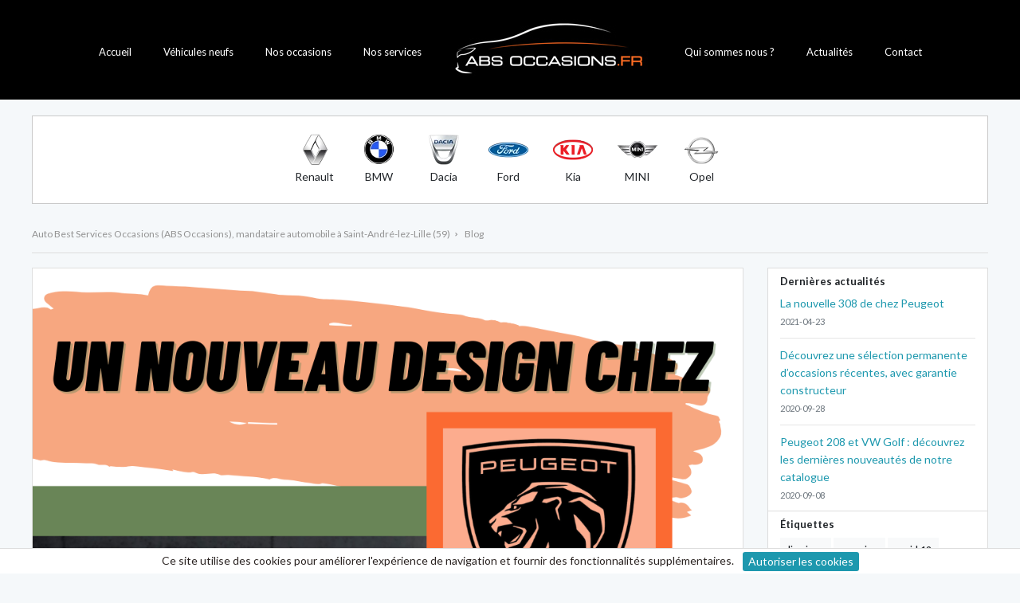

--- FILE ---
content_type: text/html; charset=UTF-8
request_url: https://absoccasions.fr/blog/tag/bonplan
body_size: 5317
content:
<!DOCTYPE html>
<html lang="fr">
<head>
    <meta charset="utf-8">
    <meta http-equiv="X-UA-Compatible" content="IE=edge">
    <meta name="viewport" content="width=device-width, initial-scale=1">

    <!-- CSRF Token -->
    <meta name="csrf-token" content="whe8uHz9YhnUqvhoqswOFXN1iUnt3H8Mz416l3sY">
    <meta data-test="catalog" name="root-url" content="https://absoccasions.fr">
    
    
    <title>Auto Best Services Occasions (ABS Occasions), mandataire automobile à  Saint-André-lez-Lille (59)</title>

                        <meta name="description" content="Le garage automobile ABS Occasions vous accompagne pour tous vos projets auto (vente de voitures neuves et d’occasion). Active dans le Nord (59), la concession ABS Occasions est votre partenaire auto." />
            
        <link href="https://fonts.googleapis.com/css2?family=Lato:wght@100;200;400;700;900&display=swap" rel="stylesheet">
    <!-- Styles -->
    <link href="/css/app.css?id=74ce9fd66a56d8596f0d" rel="stylesheet">
    <link href="/storage/makes/makelogom.css?t=491500" rel="stylesheet">
    <link href="/storage/car_bodies/models.css?t=491500" rel="stylesheet">
        <link href="/catalog_css" rel="stylesheet"  type="text/css">
            <link rel="shortcut icon" type="image/x-icon" href="/storage/photos/3673/favicon-16x16.png"/>
                <!-- Google Analytics -->
<script>
window.ga=window.ga||function(){(ga.q=ga.q||[]).push(arguments)};ga.l=+new Date;
ga('create', "UA-17973937-2", 'auto');
ga('set', 'dimension2',  "absoccasions.fr");
ga('send', 'pageview');
</script>
<script defer src='https://www.google-analytics.com/analytics.js'></script>
    
    

    <script>
        window.socketHost = "https://www.edpauto.fr";
        window.privateChannelId = '15bca2937e5370baa083c13b2d3ca7e3';
    </script>

    
</head>
<body>
    <div id="app">
        <header class="header ">
    <div class="container">
        <nav class="navbar navbar-expand-md header__navbar">
                            <a href="/" title="ABS OCCASIONS" class="navbar-brand header__navbar-brand d-inline-block d-md-none">
                    <img src="https://absoccasions.fr/storage/photos/3673/abs-occasions-logo-neuf-carre-3.jpg" alt="ABS OCCASIONS">
                </a>
                        <a href="javascript:void(0);" class="header__menu-btn hamburgler-icon" data-toggle="collapse" data-target="#mainNav" aria-controls="mainNav" aria-expanded="false" aria-label="Toggle navigation">
                <div class="header__menu-btn-slice header__menu-btn-slice--top top-menu"></div>
                <div class="header__menu-btn-slice header__menu-btn-slice--mid mid-menu"></div>
                <div class="header__menu-btn-slice header__menu-btn-slice--bottom bottom-menu"></div>
            </a>
            <div class="collapse navbar-collapse navbar-collapse--center" id="mainNav">
                <ul class="navbar-nav">
                    
                                                                                                        <li class="nav-item">
                                    <a class="nav-link header__menu-link" href="/"  >Accueil</a>
                                </li>
                                                                                                                                                                                                        <li class="nav-item">
                                    <a class="nav-link header__menu-link" href="https://absoccasions.fr/vehicules/mileage=10,100" >Véhicules neufs</a>
                                </li>
                                                                                                                                                                                                        <li class="nav-item dropdown">
                                    <a class="nav-link header__menu-link dropdown-toggle" href="#" data-toggle="dropdown" role="button" aria-haspopup="true" aria-expanded="false">Nos occasions</a>
                                    <div class="dropdown-menu">
                                                                                    <a class="dropdown-item" href="https://absoccasions.fr/vehicules/outlet_occasions">En stock</a>
                                                                                    <a class="dropdown-item" href="https://absoccasions.fr/vehicules/c_used+sous-15-jours+sous-30-jours+sous-3-mois">En arrivage</a>
                                                                            </div>
                                </li>
                                                                                                                                                                                                        <li class="nav-item dropdown">
                                    <a class="nav-link header__menu-link dropdown-toggle" href="#" data-toggle="dropdown" role="button" aria-haspopup="true" aria-expanded="false">Nos services</a>
                                    <div class="dropdown-menu">
                                                                                    <a class="dropdown-item" href="/carte-grise">Formalités Carte Grise</a>
                                                                                    <a class="dropdown-item" href="/garanties">Nos garanties</a>
                                                                                    <a class="dropdown-item" href="/reprise">Service reprise</a>
                                                                            </div>
                                </li>
                                                                                        </ul>
                <ul class="navbar-nav d-none d-md-inline-block">
                    <li class="nav-item">
                                                    <a href="/" title="ABS OCCASIONS" class="navbar-brand header__navbar-brand">
                                <img src="https://absoccasions.fr/storage/photos/3673/abs-occasions-logo-neuf-carre-3.jpg" alt="ABS OCCASIONS">
                            </a>
                                            </li>
                </ul>
                <ul class="navbar-nav">
                                                                                                                    <li class="nav-item">
                                                                    <li class="nav-item dropdown">
                                        <a class="nav-link header__menu-link dropdown-toggle" href="#" data-toggle="dropdown" role="button" aria-haspopup="true" aria-expanded="false">Qui sommes nous ?</a>
                                        <div class="dropdown-menu">
                                                                                            <a class="dropdown-item" href="/notre-societe">Notre société</a>
                                                                                            <a class="dropdown-item" href="/conseils-sur-mesure">Nos conseils sur mesure</a>
                                                                                    </div>
                                    </li>
                                                            </li>
                                                                                                                                            <li class="nav-item">
                                                                    <li class="nav-item">
                                        <a class="nav-link header__menu-link" href="/blog" >Actualités</a>
                                    </li>
                                                            </li>
                                                                                                                                            <li class="nav-item">
                                                                    <li class="nav-item">
                                        <a class="nav-link header__menu-link" href="/contact"  >Contact</a>
                                    </li>
                                                            </li>
                                                                                                                            </ul>
            </div>

        </nav>
    </div>
    <div class="header__separator"></div>
</header>
            <div class="container">
        <section class="categories-menu">
        <div id="makesMenu">
            <div class="make-menu">
                <div class="make-menu__scroll-box">
                    <div class="make-menu__nav">
                        <div class="make-menu-carousel">
                                                            <div class="make-menu__nav__item" data-target="#make-menu__models__make--renault">
                                    <div class="makelogom makelogom--renault">
                                        <span class="makelogom__logo">Renault</span>
                                        Renault
                                    </div>
                                </div>
                                                            <div class="make-menu__nav__item" data-target="#make-menu__models__make--bmw">
                                    <div class="makelogom makelogom--bmw">
                                        <span class="makelogom__logo">BMW</span>
                                        BMW
                                    </div>
                                </div>
                                                            <div class="make-menu__nav__item" data-target="#make-menu__models__make--dacia">
                                    <div class="makelogom makelogom--dacia">
                                        <span class="makelogom__logo">Dacia</span>
                                        Dacia
                                    </div>
                                </div>
                                                            <div class="make-menu__nav__item" data-target="#make-menu__models__make--ford">
                                    <div class="makelogom makelogom--ford">
                                        <span class="makelogom__logo">Ford</span>
                                        Ford
                                    </div>
                                </div>
                                                            <div class="make-menu__nav__item" data-target="#make-menu__models__make--kia">
                                    <div class="makelogom makelogom--kia">
                                        <span class="makelogom__logo">Kia</span>
                                        Kia
                                    </div>
                                </div>
                                                            <div class="make-menu__nav__item" data-target="#make-menu__models__make--mini">
                                    <div class="makelogom makelogom--mini">
                                        <span class="makelogom__logo">MINI</span>
                                        MINI
                                    </div>
                                </div>
                                                            <div class="make-menu__nav__item" data-target="#make-menu__models__make--opel">
                                    <div class="makelogom makelogom--opel">
                                        <span class="makelogom__logo">Opel</span>
                                        Opel
                                    </div>
                                </div>
                                                    </div>
                    </div>
                </div>
                <div class="make-menu__models">
                                            <div class="make-menu__models__make make-menu__models__make--renault" id="make-menu__models__make--renault">
                                                            <a href="/vehicules/renault+renault-arkana" class="make-menu__models__model">
                                    <div class="make-menu__models__model__img modellogon modellogon--renault-arkana modellogon--arkana"></div>
                                    <div class="make-menu__models__model__note">
                                        <div>Arkana</div>
                                        <div class="text-secondary">
                                                                                                                                                                                                        jusqu&#039;à 12 430 € moins cher
                                                        <br />
                                                                                                                                                                                            <span>
                                                1 offre disponible
                                            </span>
                                        </div>
                                    </div>
                                </a>
                                                            <a href="/vehicules/renault+renault-clio-5p" class="make-menu__models__model">
                                    <div class="make-menu__models__model__img modellogon modellogon--renault-clio-5p modellogon--clio-5p"></div>
                                    <div class="make-menu__models__model__note">
                                        <div>Clio</div>
                                        <div class="text-secondary">
                                                                                                                                                                                                        jusqu&#039;à 4 150 € moins cher
                                                        <br />
                                                                                                                                                                                            <span>
                                                3 offres disponibles
                                            </span>
                                        </div>
                                    </div>
                                </a>
                                                            <a href="/vehicules/renault+renault-kangoo" class="make-menu__models__model">
                                    <div class="make-menu__models__model__img modellogon modellogon--renault-kangoo modellogon--kangoo"></div>
                                    <div class="make-menu__models__model__note">
                                        <div>KANGOO</div>
                                        <div class="text-secondary">
                                                                                                                                                                                                                                                                                        <span>
                                                1 offre disponible
                                            </span>
                                        </div>
                                    </div>
                                </a>
                                                        <a href="/vehicules/renault" class="make-menu__models__model make-menu__models__model--all">
                                <span>Voir tout</span>
                                <i class="fa fa-chevron-circle-right"></i>
                            </a>
                            <div class="clearfix"></div>
                        </div>
                                            <div class="make-menu__models__make make-menu__models__make--bmw" id="make-menu__models__make--bmw">
                                                            <a href="/vehicules/bmw+bmw-outlet-occasions" class="make-menu__models__model">
                                    <div class="make-menu__models__model__img modellogon modellogon--bmw-outlet-occasions modellogon--outlet-occasions"></div>
                                    <div class="make-menu__models__model__note">
                                        <div>Outlet / occasions</div>
                                        <div class="text-secondary">
                                                                                                                                                                                                                                                                                        <span>
                                                1 offre disponible
                                            </span>
                                        </div>
                                    </div>
                                </a>
                                                        <a href="/vehicules/bmw" class="make-menu__models__model make-menu__models__model--all">
                                <span>Voir tout</span>
                                <i class="fa fa-chevron-circle-right"></i>
                            </a>
                            <div class="clearfix"></div>
                        </div>
                                            <div class="make-menu__models__make make-menu__models__make--dacia" id="make-menu__models__make--dacia">
                                                            <a href="/vehicules/dacia+dacia-sandero" class="make-menu__models__model">
                                    <div class="make-menu__models__model__img modellogon modellogon--dacia-sandero modellogon--sandero"></div>
                                    <div class="make-menu__models__model__note">
                                        <div>Sandero</div>
                                        <div class="text-secondary">
                                                                                                                                                                                                                                                                                        <span>
                                                1 offre disponible
                                            </span>
                                        </div>
                                    </div>
                                </a>
                                                        <a href="/vehicules/dacia" class="make-menu__models__model make-menu__models__model--all">
                                <span>Voir tout</span>
                                <i class="fa fa-chevron-circle-right"></i>
                            </a>
                            <div class="clearfix"></div>
                        </div>
                                            <div class="make-menu__models__make make-menu__models__make--ford" id="make-menu__models__make--ford">
                                                            <a href="/vehicules/ford+ford-focus-5p" class="make-menu__models__model">
                                    <div class="make-menu__models__model__img modellogon modellogon--ford-focus-5p modellogon--focus-5p"></div>
                                    <div class="make-menu__models__model__note">
                                        <div>Focus</div>
                                        <div class="text-secondary">
                                                                                                                                                                                                                                                                                        <span>
                                                1 offre disponible
                                            </span>
                                        </div>
                                    </div>
                                </a>
                                                        <a href="/vehicules/ford" class="make-menu__models__model make-menu__models__model--all">
                                <span>Voir tout</span>
                                <i class="fa fa-chevron-circle-right"></i>
                            </a>
                            <div class="clearfix"></div>
                        </div>
                                            <div class="make-menu__models__make make-menu__models__make--kia" id="make-menu__models__make--kia">
                                                            <a href="/vehicules/kia+kia-sportage" class="make-menu__models__model">
                                    <div class="make-menu__models__model__img modellogon modellogon--kia-sportage modellogon--sportage"></div>
                                    <div class="make-menu__models__model__note">
                                        <div>Sportage</div>
                                        <div class="text-secondary">
                                                                                                                                                                                                                                                                                        <span>
                                                1 offre disponible
                                            </span>
                                        </div>
                                    </div>
                                </a>
                                                            <a href="/vehicules/kia+kia-xceed" class="make-menu__models__model">
                                    <div class="make-menu__models__model__img modellogon modellogon--kia-xceed modellogon--xceed"></div>
                                    <div class="make-menu__models__model__note">
                                        <div>XCeed</div>
                                        <div class="text-secondary">
                                                                                                                                                                                                        jusqu&#039;à 6 450 € moins cher
                                                        <br />
                                                                                                                                                                                            <span>
                                                1 offre disponible
                                            </span>
                                        </div>
                                    </div>
                                </a>
                                                        <a href="/vehicules/kia" class="make-menu__models__model make-menu__models__model--all">
                                <span>Voir tout</span>
                                <i class="fa fa-chevron-circle-right"></i>
                            </a>
                            <div class="clearfix"></div>
                        </div>
                                            <div class="make-menu__models__make make-menu__models__make--mini" id="make-menu__models__make--mini">
                                                            <a href="/vehicules/mini+mini-countryman" class="make-menu__models__model">
                                    <div class="make-menu__models__model__img modellogon modellogon--mini-countryman modellogon--countryman"></div>
                                    <div class="make-menu__models__model__note">
                                        <div>Countryman</div>
                                        <div class="text-secondary">
                                                                                                                                                                                                                                                                                        <span>
                                                5 offres disponibles
                                            </span>
                                        </div>
                                    </div>
                                </a>
                                                            <a href="/vehicules/mini+mini-mini-5d" class="make-menu__models__model">
                                    <div class="make-menu__models__model__img modellogon modellogon--mini-mini-5d modellogon--mini-5d"></div>
                                    <div class="make-menu__models__model__note">
                                        <div>MINI 5D</div>
                                        <div class="text-secondary">
                                                                                                                                                                                                                                                                                        <span>
                                                2 offres disponibles
                                            </span>
                                        </div>
                                    </div>
                                </a>
                                                            <a href="/vehicules/mini+mini-mini-5p" class="make-menu__models__model">
                                    <div class="make-menu__models__model__img modellogon modellogon--mini-mini-5p modellogon--mini-5p"></div>
                                    <div class="make-menu__models__model__note">
                                        <div>Mini 5P</div>
                                        <div class="text-secondary">
                                                                                                                                                                                                                                                                                        <span>
                                                1 offre disponible
                                            </span>
                                        </div>
                                    </div>
                                </a>
                                                        <a href="/vehicules/mini" class="make-menu__models__model make-menu__models__model--all">
                                <span>Voir tout</span>
                                <i class="fa fa-chevron-circle-right"></i>
                            </a>
                            <div class="clearfix"></div>
                        </div>
                                            <div class="make-menu__models__make make-menu__models__make--opel" id="make-menu__models__make--opel">
                                                            <a href="/vehicules/opel+opel-outlet-occasions" class="make-menu__models__model">
                                    <div class="make-menu__models__model__img modellogon modellogon--opel-outlet-occasions modellogon--outlet-occasions"></div>
                                    <div class="make-menu__models__model__note">
                                        <div>Outlet / occasions</div>
                                        <div class="text-secondary">
                                                                                                                                                                                                                                                                                        <span>
                                                1 offre disponible
                                            </span>
                                        </div>
                                    </div>
                                </a>
                                                        <a href="/vehicules/opel" class="make-menu__models__model make-menu__models__model--all">
                                <span>Voir tout</span>
                                <i class="fa fa-chevron-circle-right"></i>
                            </a>
                            <div class="clearfix"></div>
                        </div>
                                        <div class="clearfix"></div>
                </div>
            </div>
        </div>
    </section>
    </div>
    <div class="container">

        <ul class="breadcrumbs" itemscope="" itemtype="http://schema.org/BreadcrumbList">
            <li class="breadcrumbs__item" itemprop="itemListElement" itemscope itemtype="http://schema.org/ListItem">
                <a href="/" class="breadcrumbs__item-link" itemprop="item">
                    <span itemprop="position" class="d-none">1</span>
                    <span itemprop="name">Auto Best Services Occasions (ABS Occasions), mandataire automobile à  Saint-André-lez-Lille (59)</span>
                </a>
            </li>
            <li class="breadcrumbs__item" itemprop="itemListElement" itemscope itemtype="http://schema.org/ListItem" itemprop="item">
                <a href="https://absoccasions.fr/blog" class="breadcrumbs__item-link" itemprop="item">
                    <span itemprop="position" class="d-none">2</span>
                    <span itemprop="name">Blog</span>
                </a>
            </li>
        </ul>

        <div class="row">
            <div class="col-md-9">
    <div class="row">
                    <div class="col-12 mb-3">
                <div class="card card--blog">
                    
                                            <a href="https://absoccasions.fr/blog/la-nouvelle-308-de-chez-peugeot">
                            <img src="https://www.edpauto.fr/storage/blog_posts/1619188206-1.png" alt="La nouvelle 308 de chez Peugeot" class="card-img-top" />
                        </a>
                                        <div class="card-body">
                        <h5 class="card-title">
                            <a href="https://absoccasions.fr/blog/la-nouvelle-308-de-chez-peugeot">La nouvelle 308 de chez Peugeot</a>
                        </h5>
                        <h6 class="card-subtitle mb-2 text-muted">2021-04-23</h6>
                        <p class="card-text">La nouvelle 308  de chez Peugeot est enfin dévoilée au grand jour depuis mars 2021</p>
                        <a href="https://absoccasions.fr/blog/la-nouvelle-308-de-chez-peugeot" class="btn btn-secondary">Lire la suite...</a>
                    </div>
                </div>
            </div>
            </div>

    
</div>
            <div class="col-md-3">
                <div class="filters">
        <div class="filters__group">
        <h4 class="filters__group-name">Dernières actualités</h4>
                    <a href="https://absoccasions.fr/blog/la-nouvelle-308-de-chez-peugeot">La nouvelle 308 de chez Peugeot</a>
            <br />
            <small class="mb-2 text-muted">2021-04-23</small>
                            <hr />
                                <a href="https://absoccasions.fr/blog/decouvrez-une-selection-permanente-doccasions-recentes-avec-garantie-constructeur">Découvrez une sélection permanente d’occasions récentes, avec garantie constructeur</a>
            <br />
            <small class="mb-2 text-muted">2020-09-28</small>
                            <hr />
                                <a href="https://absoccasions.fr/blog/peugeot-208-et-vw-golf-decouvrez-les-dernieres-nouveautes-de-notre-catalogue">Peugeot 208 et VW Golf : découvrez les dernières nouveautés de notre catalogue</a>
            <br />
            <small class="mb-2 text-muted">2020-09-08</small>
                        </div>
        <div class="filters__group">
        <h4 class="filters__group-name">Étiquettes</h4>
                    <a href="https://absoccasions.fr/blog/tag/livraison" class="badge badge-light p-3">livraison</a>
                    <a href="https://absoccasions.fr/blog/tag/occasion" class="badge badge-light p-3">occasion</a>
                    <a href="https://absoccasions.fr/blog/tag/covid-19" class="badge badge-light p-3">covid-19</a>
                    <a href="https://absoccasions.fr/blog/tag/primealaconversion2020" class="badge badge-light p-3">primealaconversion2020</a>
                    <a href="https://absoccasions.fr/blog/tag/v%C3%A9hiculeneuf" class="badge badge-light p-3">véhiculeneuf</a>
                    <a href="https://absoccasions.fr/blog/tag/confinement" class="badge badge-light p-3">confinement</a>
                    <a href="https://absoccasions.fr/blog/tag/peugeot208" class="badge badge-light p-3">peugeot208</a>
                    <a href="https://absoccasions.fr/blog/tag/LED" class="badge badge-light p-3">LED</a>
                    <a href="https://absoccasions.fr/blog/tag/coronavirus" class="badge badge-light p-3">coronavirus</a>
                    <a href="https://absoccasions.fr/blog/tag/vehiculesneufs" class="badge badge-light p-3">vehiculesneufs</a>
                    <a href="https://absoccasions.fr/blog/tag/coupdecoeur" class="badge badge-light p-3">coupdecoeur</a>
                    <a href="https://absoccasions.fr/blog/tag/vwgolf" class="badge badge-light p-3">vwgolf</a>
                    <a href="https://absoccasions.fr/blog/tag/bonplan" class="badge badge-light p-3">bonplan</a>
                    <a href="https://absoccasions.fr/blog/tag/citadine" class="badge badge-light p-3">citadine</a>
                    <a href="https://absoccasions.fr/blog/tag/destockage" class="badge badge-light p-3">destockage</a>
                    <a href="https://absoccasions.fr/blog/tag/bestprice" class="badge badge-light p-3">bestprice</a>
            </div>
    
    </div>
            </div>
        </div>
    </div>
        <footer class="footer mb-5">
    <div class="footer__footer-container">
        <div class="container footer__footer-container-content">
                            <h6 class="footer__title slogan-title">ACHAT - VENTE - CONSEIL  ( NEUF ET OCCASION )</h6>
                        <nav class="footer__menu">
                <div class="footer__menu-list-container footer__menu-list-container--x3">
                                            <ul class="footer__menu-list footer__menu-list--x3 list-unstyled">
                                                            <li class="footer__menu-list-element">
                                                                            <a class="footer__menu-link" href="/mentions-legales" >Mentions Légales</a>
                                                                    </li>
                                                            <li class="footer__menu-list-element">
                                                                            <a class="footer__menu-link" href="/conditions-generales-de-vente" >CGV</a>
                                                                    </li>
                                                    </ul>
                                            <ul class="footer__menu-list footer__menu-list--x3 list-unstyled">
                                                            <li class="footer__menu-list-element">
                                                                            <a class="footer__menu-link" href="https://absoccasions.fr/citroen" >Mandataire Citroën</a>
                                                                    </li>
                                                            <li class="footer__menu-list-element">
                                                                            <a class="footer__menu-link" href="https://absoccasions.fr/peugeot" >Mandataire Peugeot</a>
                                                                    </li>
                                                            <li class="footer__menu-list-element">
                                                                            <a class="footer__menu-link" href="https://absoccasions.fr/volkswagen" >Mandataire Volkswagen</a>
                                                                    </li>
                                                    </ul>
                                            <ul class="footer__menu-list footer__menu-list--x3 list-unstyled">
                                                            <li class="footer__menu-list-element">
                                                                            <a class="footer__menu-link" href="https://absoccasions.fr/fiat" >Mandataire Fiat</a>
                                                                    </li>
                                                            <li class="footer__menu-list-element">
                                                                            <a class="footer__menu-link" href="https://absoccasions.fr/dacia" >Mandataire Dacia</a>
                                                                    </li>
                                                    </ul>
                                    </div>
                <ul class="footer__menu-social-list list-unstyled">
                    <li class="footer__menu-social-list-element">
        <a class="footer__menu-link footer__menu-link--bordered" href="https://www.facebook.com/ABSOccasions/" target="_blank" >
            <i class="fa fa-facebook" aria-hidden="true"></i>
        </a>
    </li>
    <li class="footer__menu-social-list-element">
        <a class="footer__menu-link footer__menu-link--bordered" href="https://www.youtube.com/channel/UCtyeT2v-LgHX3GCjO6cJw1g" target="_blank" >
            <i class="fa fa-youtube" aria-hidden="true"></i>
        </a>
    </li>


                </ul>
                                    <div class="footer__contact-info">
                        <div class="footer__contact-info-row"><span class="footer__contact-info-label footer__contact-info-label--strong footer__contact-info-label--big">Téléphone:</span> <a href="tel:+33631181195" class="footer__contact-info-link"><span class="footer__contact-info-value footer__contact-info-label--big">06 31 18 11 95</span></a></div>
<div class="footer__contact-info-row"><span class="footer__contact-info-label">Horaires d’ouverture:</span> <span class="footer__contact-info-value footer__contact-info-value--wrap">
Lundi – Samedi :
10h00 – 19h00
</span></div>
                    </div>
                                <div class="clearfix"></div>
            </nav>
        </div>
    </div>
            <div class="footer__separator"></div>
        <div class="footer__under">
            <div class="container">
                <br><div class="text-center">Auto Best Services Occasions - 169 rue Sadi Carnot - 59350 Saint-André-lez-Lille - Tél. : 06 31 18 11 95 - e-mail : <a href="mailto:contact@absoccasions.fr"><font color="#e66722">contact@absoccasions.fr</font></a><br>
SARL au capital de 5 000 € - Siren 751 634 239 - N° TVA Intracommunautaire FR86751634239 RCS
</div>
            </div>
        </div>
    </footer>
    </div>
    <div class="fixed-bottom d-block d-lg-none">
        <a href="tel:06 31 18 11 95" class="fixed-phone-number">
            <i class="fa fa-phone" aria-hidden="true"></i>
            06 31 18 11 95
        </a>
    </div>
    <div class="js-cookie-consent cookie-consent fixed bottom" id="cookie-bar">

    <span class="cookie-consent__message">
        Ce site utilise des cookies pour améliorer l'expérience de navigation et fournir des fonctionnalités supplémentaires.
    </span>

    <button class="js-cookie-consent-agree cookie-consent__agree btn cb-enable">
        Autoriser les cookies
    </button>

</div>

    <script>

        window.laravelCookieConsent = (function () {

            var COOKIE_VALUE = 1;

            function consentWithCookies() {
                setCookie('laravel_cookie_consent', COOKIE_VALUE, 365 * 20);
                hideCookieDialog();
            }

            function cookieExists(name) {
                return (document.cookie.split('; ').indexOf(name + '=' + COOKIE_VALUE) !== -1);
            }

            function hideCookieDialog() {
                var dialogs = document.getElementsByClassName('js-cookie-consent');

                for (var i = 0; i < dialogs.length; ++i) {
                    dialogs[i].style.display = 'none';
                }
            }

            function setCookie(name, value, expirationInDays) {
                var date = new Date();
                date.setTime(date.getTime() + (expirationInDays * 24 * 60 * 60 * 1000));
                document.cookie = name + '=' + value + '; ' + 'expires=' + date.toUTCString() +';path=/';
            }

            if(cookieExists('laravel_cookie_consent')) {
                hideCookieDialog();
            }

            var buttons = document.getElementsByClassName('js-cookie-consent-agree');

            for (var i = 0; i < buttons.length; ++i) {
                buttons[i].addEventListener('click', consentWithCookies);
            }

            return {
                consentWithCookies: consentWithCookies,
                hideCookieDialog: hideCookieDialog
            };
        })();
    </script>


    <!-- Scripts -->
    <script src="/lang.js"></script>
        <script src="https://www.edpauto.fr/socket.io/socket.io.js"></script>
    <script src="/js/app.js?id=c426e21c466e2e0b553b"></script>
    
        
</body>
</html>


--- FILE ---
content_type: text/html; charset=utf-8
request_url: https://www.google.com/recaptcha/api2/anchor?ar=1&k=6Lfv-34UAAAAACOdp8iWc4lCfjmnO3BYQw_UNYsx&co=aHR0cHM6Ly9hYnNvY2Nhc2lvbnMuZnI6NDQz&hl=en&v=PoyoqOPhxBO7pBk68S4YbpHZ&size=invisible&anchor-ms=20000&execute-ms=30000&cb=9poiq0lf5ula
body_size: 48387
content:
<!DOCTYPE HTML><html dir="ltr" lang="en"><head><meta http-equiv="Content-Type" content="text/html; charset=UTF-8">
<meta http-equiv="X-UA-Compatible" content="IE=edge">
<title>reCAPTCHA</title>
<style type="text/css">
/* cyrillic-ext */
@font-face {
  font-family: 'Roboto';
  font-style: normal;
  font-weight: 400;
  font-stretch: 100%;
  src: url(//fonts.gstatic.com/s/roboto/v48/KFO7CnqEu92Fr1ME7kSn66aGLdTylUAMa3GUBHMdazTgWw.woff2) format('woff2');
  unicode-range: U+0460-052F, U+1C80-1C8A, U+20B4, U+2DE0-2DFF, U+A640-A69F, U+FE2E-FE2F;
}
/* cyrillic */
@font-face {
  font-family: 'Roboto';
  font-style: normal;
  font-weight: 400;
  font-stretch: 100%;
  src: url(//fonts.gstatic.com/s/roboto/v48/KFO7CnqEu92Fr1ME7kSn66aGLdTylUAMa3iUBHMdazTgWw.woff2) format('woff2');
  unicode-range: U+0301, U+0400-045F, U+0490-0491, U+04B0-04B1, U+2116;
}
/* greek-ext */
@font-face {
  font-family: 'Roboto';
  font-style: normal;
  font-weight: 400;
  font-stretch: 100%;
  src: url(//fonts.gstatic.com/s/roboto/v48/KFO7CnqEu92Fr1ME7kSn66aGLdTylUAMa3CUBHMdazTgWw.woff2) format('woff2');
  unicode-range: U+1F00-1FFF;
}
/* greek */
@font-face {
  font-family: 'Roboto';
  font-style: normal;
  font-weight: 400;
  font-stretch: 100%;
  src: url(//fonts.gstatic.com/s/roboto/v48/KFO7CnqEu92Fr1ME7kSn66aGLdTylUAMa3-UBHMdazTgWw.woff2) format('woff2');
  unicode-range: U+0370-0377, U+037A-037F, U+0384-038A, U+038C, U+038E-03A1, U+03A3-03FF;
}
/* math */
@font-face {
  font-family: 'Roboto';
  font-style: normal;
  font-weight: 400;
  font-stretch: 100%;
  src: url(//fonts.gstatic.com/s/roboto/v48/KFO7CnqEu92Fr1ME7kSn66aGLdTylUAMawCUBHMdazTgWw.woff2) format('woff2');
  unicode-range: U+0302-0303, U+0305, U+0307-0308, U+0310, U+0312, U+0315, U+031A, U+0326-0327, U+032C, U+032F-0330, U+0332-0333, U+0338, U+033A, U+0346, U+034D, U+0391-03A1, U+03A3-03A9, U+03B1-03C9, U+03D1, U+03D5-03D6, U+03F0-03F1, U+03F4-03F5, U+2016-2017, U+2034-2038, U+203C, U+2040, U+2043, U+2047, U+2050, U+2057, U+205F, U+2070-2071, U+2074-208E, U+2090-209C, U+20D0-20DC, U+20E1, U+20E5-20EF, U+2100-2112, U+2114-2115, U+2117-2121, U+2123-214F, U+2190, U+2192, U+2194-21AE, U+21B0-21E5, U+21F1-21F2, U+21F4-2211, U+2213-2214, U+2216-22FF, U+2308-230B, U+2310, U+2319, U+231C-2321, U+2336-237A, U+237C, U+2395, U+239B-23B7, U+23D0, U+23DC-23E1, U+2474-2475, U+25AF, U+25B3, U+25B7, U+25BD, U+25C1, U+25CA, U+25CC, U+25FB, U+266D-266F, U+27C0-27FF, U+2900-2AFF, U+2B0E-2B11, U+2B30-2B4C, U+2BFE, U+3030, U+FF5B, U+FF5D, U+1D400-1D7FF, U+1EE00-1EEFF;
}
/* symbols */
@font-face {
  font-family: 'Roboto';
  font-style: normal;
  font-weight: 400;
  font-stretch: 100%;
  src: url(//fonts.gstatic.com/s/roboto/v48/KFO7CnqEu92Fr1ME7kSn66aGLdTylUAMaxKUBHMdazTgWw.woff2) format('woff2');
  unicode-range: U+0001-000C, U+000E-001F, U+007F-009F, U+20DD-20E0, U+20E2-20E4, U+2150-218F, U+2190, U+2192, U+2194-2199, U+21AF, U+21E6-21F0, U+21F3, U+2218-2219, U+2299, U+22C4-22C6, U+2300-243F, U+2440-244A, U+2460-24FF, U+25A0-27BF, U+2800-28FF, U+2921-2922, U+2981, U+29BF, U+29EB, U+2B00-2BFF, U+4DC0-4DFF, U+FFF9-FFFB, U+10140-1018E, U+10190-1019C, U+101A0, U+101D0-101FD, U+102E0-102FB, U+10E60-10E7E, U+1D2C0-1D2D3, U+1D2E0-1D37F, U+1F000-1F0FF, U+1F100-1F1AD, U+1F1E6-1F1FF, U+1F30D-1F30F, U+1F315, U+1F31C, U+1F31E, U+1F320-1F32C, U+1F336, U+1F378, U+1F37D, U+1F382, U+1F393-1F39F, U+1F3A7-1F3A8, U+1F3AC-1F3AF, U+1F3C2, U+1F3C4-1F3C6, U+1F3CA-1F3CE, U+1F3D4-1F3E0, U+1F3ED, U+1F3F1-1F3F3, U+1F3F5-1F3F7, U+1F408, U+1F415, U+1F41F, U+1F426, U+1F43F, U+1F441-1F442, U+1F444, U+1F446-1F449, U+1F44C-1F44E, U+1F453, U+1F46A, U+1F47D, U+1F4A3, U+1F4B0, U+1F4B3, U+1F4B9, U+1F4BB, U+1F4BF, U+1F4C8-1F4CB, U+1F4D6, U+1F4DA, U+1F4DF, U+1F4E3-1F4E6, U+1F4EA-1F4ED, U+1F4F7, U+1F4F9-1F4FB, U+1F4FD-1F4FE, U+1F503, U+1F507-1F50B, U+1F50D, U+1F512-1F513, U+1F53E-1F54A, U+1F54F-1F5FA, U+1F610, U+1F650-1F67F, U+1F687, U+1F68D, U+1F691, U+1F694, U+1F698, U+1F6AD, U+1F6B2, U+1F6B9-1F6BA, U+1F6BC, U+1F6C6-1F6CF, U+1F6D3-1F6D7, U+1F6E0-1F6EA, U+1F6F0-1F6F3, U+1F6F7-1F6FC, U+1F700-1F7FF, U+1F800-1F80B, U+1F810-1F847, U+1F850-1F859, U+1F860-1F887, U+1F890-1F8AD, U+1F8B0-1F8BB, U+1F8C0-1F8C1, U+1F900-1F90B, U+1F93B, U+1F946, U+1F984, U+1F996, U+1F9E9, U+1FA00-1FA6F, U+1FA70-1FA7C, U+1FA80-1FA89, U+1FA8F-1FAC6, U+1FACE-1FADC, U+1FADF-1FAE9, U+1FAF0-1FAF8, U+1FB00-1FBFF;
}
/* vietnamese */
@font-face {
  font-family: 'Roboto';
  font-style: normal;
  font-weight: 400;
  font-stretch: 100%;
  src: url(//fonts.gstatic.com/s/roboto/v48/KFO7CnqEu92Fr1ME7kSn66aGLdTylUAMa3OUBHMdazTgWw.woff2) format('woff2');
  unicode-range: U+0102-0103, U+0110-0111, U+0128-0129, U+0168-0169, U+01A0-01A1, U+01AF-01B0, U+0300-0301, U+0303-0304, U+0308-0309, U+0323, U+0329, U+1EA0-1EF9, U+20AB;
}
/* latin-ext */
@font-face {
  font-family: 'Roboto';
  font-style: normal;
  font-weight: 400;
  font-stretch: 100%;
  src: url(//fonts.gstatic.com/s/roboto/v48/KFO7CnqEu92Fr1ME7kSn66aGLdTylUAMa3KUBHMdazTgWw.woff2) format('woff2');
  unicode-range: U+0100-02BA, U+02BD-02C5, U+02C7-02CC, U+02CE-02D7, U+02DD-02FF, U+0304, U+0308, U+0329, U+1D00-1DBF, U+1E00-1E9F, U+1EF2-1EFF, U+2020, U+20A0-20AB, U+20AD-20C0, U+2113, U+2C60-2C7F, U+A720-A7FF;
}
/* latin */
@font-face {
  font-family: 'Roboto';
  font-style: normal;
  font-weight: 400;
  font-stretch: 100%;
  src: url(//fonts.gstatic.com/s/roboto/v48/KFO7CnqEu92Fr1ME7kSn66aGLdTylUAMa3yUBHMdazQ.woff2) format('woff2');
  unicode-range: U+0000-00FF, U+0131, U+0152-0153, U+02BB-02BC, U+02C6, U+02DA, U+02DC, U+0304, U+0308, U+0329, U+2000-206F, U+20AC, U+2122, U+2191, U+2193, U+2212, U+2215, U+FEFF, U+FFFD;
}
/* cyrillic-ext */
@font-face {
  font-family: 'Roboto';
  font-style: normal;
  font-weight: 500;
  font-stretch: 100%;
  src: url(//fonts.gstatic.com/s/roboto/v48/KFO7CnqEu92Fr1ME7kSn66aGLdTylUAMa3GUBHMdazTgWw.woff2) format('woff2');
  unicode-range: U+0460-052F, U+1C80-1C8A, U+20B4, U+2DE0-2DFF, U+A640-A69F, U+FE2E-FE2F;
}
/* cyrillic */
@font-face {
  font-family: 'Roboto';
  font-style: normal;
  font-weight: 500;
  font-stretch: 100%;
  src: url(//fonts.gstatic.com/s/roboto/v48/KFO7CnqEu92Fr1ME7kSn66aGLdTylUAMa3iUBHMdazTgWw.woff2) format('woff2');
  unicode-range: U+0301, U+0400-045F, U+0490-0491, U+04B0-04B1, U+2116;
}
/* greek-ext */
@font-face {
  font-family: 'Roboto';
  font-style: normal;
  font-weight: 500;
  font-stretch: 100%;
  src: url(//fonts.gstatic.com/s/roboto/v48/KFO7CnqEu92Fr1ME7kSn66aGLdTylUAMa3CUBHMdazTgWw.woff2) format('woff2');
  unicode-range: U+1F00-1FFF;
}
/* greek */
@font-face {
  font-family: 'Roboto';
  font-style: normal;
  font-weight: 500;
  font-stretch: 100%;
  src: url(//fonts.gstatic.com/s/roboto/v48/KFO7CnqEu92Fr1ME7kSn66aGLdTylUAMa3-UBHMdazTgWw.woff2) format('woff2');
  unicode-range: U+0370-0377, U+037A-037F, U+0384-038A, U+038C, U+038E-03A1, U+03A3-03FF;
}
/* math */
@font-face {
  font-family: 'Roboto';
  font-style: normal;
  font-weight: 500;
  font-stretch: 100%;
  src: url(//fonts.gstatic.com/s/roboto/v48/KFO7CnqEu92Fr1ME7kSn66aGLdTylUAMawCUBHMdazTgWw.woff2) format('woff2');
  unicode-range: U+0302-0303, U+0305, U+0307-0308, U+0310, U+0312, U+0315, U+031A, U+0326-0327, U+032C, U+032F-0330, U+0332-0333, U+0338, U+033A, U+0346, U+034D, U+0391-03A1, U+03A3-03A9, U+03B1-03C9, U+03D1, U+03D5-03D6, U+03F0-03F1, U+03F4-03F5, U+2016-2017, U+2034-2038, U+203C, U+2040, U+2043, U+2047, U+2050, U+2057, U+205F, U+2070-2071, U+2074-208E, U+2090-209C, U+20D0-20DC, U+20E1, U+20E5-20EF, U+2100-2112, U+2114-2115, U+2117-2121, U+2123-214F, U+2190, U+2192, U+2194-21AE, U+21B0-21E5, U+21F1-21F2, U+21F4-2211, U+2213-2214, U+2216-22FF, U+2308-230B, U+2310, U+2319, U+231C-2321, U+2336-237A, U+237C, U+2395, U+239B-23B7, U+23D0, U+23DC-23E1, U+2474-2475, U+25AF, U+25B3, U+25B7, U+25BD, U+25C1, U+25CA, U+25CC, U+25FB, U+266D-266F, U+27C0-27FF, U+2900-2AFF, U+2B0E-2B11, U+2B30-2B4C, U+2BFE, U+3030, U+FF5B, U+FF5D, U+1D400-1D7FF, U+1EE00-1EEFF;
}
/* symbols */
@font-face {
  font-family: 'Roboto';
  font-style: normal;
  font-weight: 500;
  font-stretch: 100%;
  src: url(//fonts.gstatic.com/s/roboto/v48/KFO7CnqEu92Fr1ME7kSn66aGLdTylUAMaxKUBHMdazTgWw.woff2) format('woff2');
  unicode-range: U+0001-000C, U+000E-001F, U+007F-009F, U+20DD-20E0, U+20E2-20E4, U+2150-218F, U+2190, U+2192, U+2194-2199, U+21AF, U+21E6-21F0, U+21F3, U+2218-2219, U+2299, U+22C4-22C6, U+2300-243F, U+2440-244A, U+2460-24FF, U+25A0-27BF, U+2800-28FF, U+2921-2922, U+2981, U+29BF, U+29EB, U+2B00-2BFF, U+4DC0-4DFF, U+FFF9-FFFB, U+10140-1018E, U+10190-1019C, U+101A0, U+101D0-101FD, U+102E0-102FB, U+10E60-10E7E, U+1D2C0-1D2D3, U+1D2E0-1D37F, U+1F000-1F0FF, U+1F100-1F1AD, U+1F1E6-1F1FF, U+1F30D-1F30F, U+1F315, U+1F31C, U+1F31E, U+1F320-1F32C, U+1F336, U+1F378, U+1F37D, U+1F382, U+1F393-1F39F, U+1F3A7-1F3A8, U+1F3AC-1F3AF, U+1F3C2, U+1F3C4-1F3C6, U+1F3CA-1F3CE, U+1F3D4-1F3E0, U+1F3ED, U+1F3F1-1F3F3, U+1F3F5-1F3F7, U+1F408, U+1F415, U+1F41F, U+1F426, U+1F43F, U+1F441-1F442, U+1F444, U+1F446-1F449, U+1F44C-1F44E, U+1F453, U+1F46A, U+1F47D, U+1F4A3, U+1F4B0, U+1F4B3, U+1F4B9, U+1F4BB, U+1F4BF, U+1F4C8-1F4CB, U+1F4D6, U+1F4DA, U+1F4DF, U+1F4E3-1F4E6, U+1F4EA-1F4ED, U+1F4F7, U+1F4F9-1F4FB, U+1F4FD-1F4FE, U+1F503, U+1F507-1F50B, U+1F50D, U+1F512-1F513, U+1F53E-1F54A, U+1F54F-1F5FA, U+1F610, U+1F650-1F67F, U+1F687, U+1F68D, U+1F691, U+1F694, U+1F698, U+1F6AD, U+1F6B2, U+1F6B9-1F6BA, U+1F6BC, U+1F6C6-1F6CF, U+1F6D3-1F6D7, U+1F6E0-1F6EA, U+1F6F0-1F6F3, U+1F6F7-1F6FC, U+1F700-1F7FF, U+1F800-1F80B, U+1F810-1F847, U+1F850-1F859, U+1F860-1F887, U+1F890-1F8AD, U+1F8B0-1F8BB, U+1F8C0-1F8C1, U+1F900-1F90B, U+1F93B, U+1F946, U+1F984, U+1F996, U+1F9E9, U+1FA00-1FA6F, U+1FA70-1FA7C, U+1FA80-1FA89, U+1FA8F-1FAC6, U+1FACE-1FADC, U+1FADF-1FAE9, U+1FAF0-1FAF8, U+1FB00-1FBFF;
}
/* vietnamese */
@font-face {
  font-family: 'Roboto';
  font-style: normal;
  font-weight: 500;
  font-stretch: 100%;
  src: url(//fonts.gstatic.com/s/roboto/v48/KFO7CnqEu92Fr1ME7kSn66aGLdTylUAMa3OUBHMdazTgWw.woff2) format('woff2');
  unicode-range: U+0102-0103, U+0110-0111, U+0128-0129, U+0168-0169, U+01A0-01A1, U+01AF-01B0, U+0300-0301, U+0303-0304, U+0308-0309, U+0323, U+0329, U+1EA0-1EF9, U+20AB;
}
/* latin-ext */
@font-face {
  font-family: 'Roboto';
  font-style: normal;
  font-weight: 500;
  font-stretch: 100%;
  src: url(//fonts.gstatic.com/s/roboto/v48/KFO7CnqEu92Fr1ME7kSn66aGLdTylUAMa3KUBHMdazTgWw.woff2) format('woff2');
  unicode-range: U+0100-02BA, U+02BD-02C5, U+02C7-02CC, U+02CE-02D7, U+02DD-02FF, U+0304, U+0308, U+0329, U+1D00-1DBF, U+1E00-1E9F, U+1EF2-1EFF, U+2020, U+20A0-20AB, U+20AD-20C0, U+2113, U+2C60-2C7F, U+A720-A7FF;
}
/* latin */
@font-face {
  font-family: 'Roboto';
  font-style: normal;
  font-weight: 500;
  font-stretch: 100%;
  src: url(//fonts.gstatic.com/s/roboto/v48/KFO7CnqEu92Fr1ME7kSn66aGLdTylUAMa3yUBHMdazQ.woff2) format('woff2');
  unicode-range: U+0000-00FF, U+0131, U+0152-0153, U+02BB-02BC, U+02C6, U+02DA, U+02DC, U+0304, U+0308, U+0329, U+2000-206F, U+20AC, U+2122, U+2191, U+2193, U+2212, U+2215, U+FEFF, U+FFFD;
}
/* cyrillic-ext */
@font-face {
  font-family: 'Roboto';
  font-style: normal;
  font-weight: 900;
  font-stretch: 100%;
  src: url(//fonts.gstatic.com/s/roboto/v48/KFO7CnqEu92Fr1ME7kSn66aGLdTylUAMa3GUBHMdazTgWw.woff2) format('woff2');
  unicode-range: U+0460-052F, U+1C80-1C8A, U+20B4, U+2DE0-2DFF, U+A640-A69F, U+FE2E-FE2F;
}
/* cyrillic */
@font-face {
  font-family: 'Roboto';
  font-style: normal;
  font-weight: 900;
  font-stretch: 100%;
  src: url(//fonts.gstatic.com/s/roboto/v48/KFO7CnqEu92Fr1ME7kSn66aGLdTylUAMa3iUBHMdazTgWw.woff2) format('woff2');
  unicode-range: U+0301, U+0400-045F, U+0490-0491, U+04B0-04B1, U+2116;
}
/* greek-ext */
@font-face {
  font-family: 'Roboto';
  font-style: normal;
  font-weight: 900;
  font-stretch: 100%;
  src: url(//fonts.gstatic.com/s/roboto/v48/KFO7CnqEu92Fr1ME7kSn66aGLdTylUAMa3CUBHMdazTgWw.woff2) format('woff2');
  unicode-range: U+1F00-1FFF;
}
/* greek */
@font-face {
  font-family: 'Roboto';
  font-style: normal;
  font-weight: 900;
  font-stretch: 100%;
  src: url(//fonts.gstatic.com/s/roboto/v48/KFO7CnqEu92Fr1ME7kSn66aGLdTylUAMa3-UBHMdazTgWw.woff2) format('woff2');
  unicode-range: U+0370-0377, U+037A-037F, U+0384-038A, U+038C, U+038E-03A1, U+03A3-03FF;
}
/* math */
@font-face {
  font-family: 'Roboto';
  font-style: normal;
  font-weight: 900;
  font-stretch: 100%;
  src: url(//fonts.gstatic.com/s/roboto/v48/KFO7CnqEu92Fr1ME7kSn66aGLdTylUAMawCUBHMdazTgWw.woff2) format('woff2');
  unicode-range: U+0302-0303, U+0305, U+0307-0308, U+0310, U+0312, U+0315, U+031A, U+0326-0327, U+032C, U+032F-0330, U+0332-0333, U+0338, U+033A, U+0346, U+034D, U+0391-03A1, U+03A3-03A9, U+03B1-03C9, U+03D1, U+03D5-03D6, U+03F0-03F1, U+03F4-03F5, U+2016-2017, U+2034-2038, U+203C, U+2040, U+2043, U+2047, U+2050, U+2057, U+205F, U+2070-2071, U+2074-208E, U+2090-209C, U+20D0-20DC, U+20E1, U+20E5-20EF, U+2100-2112, U+2114-2115, U+2117-2121, U+2123-214F, U+2190, U+2192, U+2194-21AE, U+21B0-21E5, U+21F1-21F2, U+21F4-2211, U+2213-2214, U+2216-22FF, U+2308-230B, U+2310, U+2319, U+231C-2321, U+2336-237A, U+237C, U+2395, U+239B-23B7, U+23D0, U+23DC-23E1, U+2474-2475, U+25AF, U+25B3, U+25B7, U+25BD, U+25C1, U+25CA, U+25CC, U+25FB, U+266D-266F, U+27C0-27FF, U+2900-2AFF, U+2B0E-2B11, U+2B30-2B4C, U+2BFE, U+3030, U+FF5B, U+FF5D, U+1D400-1D7FF, U+1EE00-1EEFF;
}
/* symbols */
@font-face {
  font-family: 'Roboto';
  font-style: normal;
  font-weight: 900;
  font-stretch: 100%;
  src: url(//fonts.gstatic.com/s/roboto/v48/KFO7CnqEu92Fr1ME7kSn66aGLdTylUAMaxKUBHMdazTgWw.woff2) format('woff2');
  unicode-range: U+0001-000C, U+000E-001F, U+007F-009F, U+20DD-20E0, U+20E2-20E4, U+2150-218F, U+2190, U+2192, U+2194-2199, U+21AF, U+21E6-21F0, U+21F3, U+2218-2219, U+2299, U+22C4-22C6, U+2300-243F, U+2440-244A, U+2460-24FF, U+25A0-27BF, U+2800-28FF, U+2921-2922, U+2981, U+29BF, U+29EB, U+2B00-2BFF, U+4DC0-4DFF, U+FFF9-FFFB, U+10140-1018E, U+10190-1019C, U+101A0, U+101D0-101FD, U+102E0-102FB, U+10E60-10E7E, U+1D2C0-1D2D3, U+1D2E0-1D37F, U+1F000-1F0FF, U+1F100-1F1AD, U+1F1E6-1F1FF, U+1F30D-1F30F, U+1F315, U+1F31C, U+1F31E, U+1F320-1F32C, U+1F336, U+1F378, U+1F37D, U+1F382, U+1F393-1F39F, U+1F3A7-1F3A8, U+1F3AC-1F3AF, U+1F3C2, U+1F3C4-1F3C6, U+1F3CA-1F3CE, U+1F3D4-1F3E0, U+1F3ED, U+1F3F1-1F3F3, U+1F3F5-1F3F7, U+1F408, U+1F415, U+1F41F, U+1F426, U+1F43F, U+1F441-1F442, U+1F444, U+1F446-1F449, U+1F44C-1F44E, U+1F453, U+1F46A, U+1F47D, U+1F4A3, U+1F4B0, U+1F4B3, U+1F4B9, U+1F4BB, U+1F4BF, U+1F4C8-1F4CB, U+1F4D6, U+1F4DA, U+1F4DF, U+1F4E3-1F4E6, U+1F4EA-1F4ED, U+1F4F7, U+1F4F9-1F4FB, U+1F4FD-1F4FE, U+1F503, U+1F507-1F50B, U+1F50D, U+1F512-1F513, U+1F53E-1F54A, U+1F54F-1F5FA, U+1F610, U+1F650-1F67F, U+1F687, U+1F68D, U+1F691, U+1F694, U+1F698, U+1F6AD, U+1F6B2, U+1F6B9-1F6BA, U+1F6BC, U+1F6C6-1F6CF, U+1F6D3-1F6D7, U+1F6E0-1F6EA, U+1F6F0-1F6F3, U+1F6F7-1F6FC, U+1F700-1F7FF, U+1F800-1F80B, U+1F810-1F847, U+1F850-1F859, U+1F860-1F887, U+1F890-1F8AD, U+1F8B0-1F8BB, U+1F8C0-1F8C1, U+1F900-1F90B, U+1F93B, U+1F946, U+1F984, U+1F996, U+1F9E9, U+1FA00-1FA6F, U+1FA70-1FA7C, U+1FA80-1FA89, U+1FA8F-1FAC6, U+1FACE-1FADC, U+1FADF-1FAE9, U+1FAF0-1FAF8, U+1FB00-1FBFF;
}
/* vietnamese */
@font-face {
  font-family: 'Roboto';
  font-style: normal;
  font-weight: 900;
  font-stretch: 100%;
  src: url(//fonts.gstatic.com/s/roboto/v48/KFO7CnqEu92Fr1ME7kSn66aGLdTylUAMa3OUBHMdazTgWw.woff2) format('woff2');
  unicode-range: U+0102-0103, U+0110-0111, U+0128-0129, U+0168-0169, U+01A0-01A1, U+01AF-01B0, U+0300-0301, U+0303-0304, U+0308-0309, U+0323, U+0329, U+1EA0-1EF9, U+20AB;
}
/* latin-ext */
@font-face {
  font-family: 'Roboto';
  font-style: normal;
  font-weight: 900;
  font-stretch: 100%;
  src: url(//fonts.gstatic.com/s/roboto/v48/KFO7CnqEu92Fr1ME7kSn66aGLdTylUAMa3KUBHMdazTgWw.woff2) format('woff2');
  unicode-range: U+0100-02BA, U+02BD-02C5, U+02C7-02CC, U+02CE-02D7, U+02DD-02FF, U+0304, U+0308, U+0329, U+1D00-1DBF, U+1E00-1E9F, U+1EF2-1EFF, U+2020, U+20A0-20AB, U+20AD-20C0, U+2113, U+2C60-2C7F, U+A720-A7FF;
}
/* latin */
@font-face {
  font-family: 'Roboto';
  font-style: normal;
  font-weight: 900;
  font-stretch: 100%;
  src: url(//fonts.gstatic.com/s/roboto/v48/KFO7CnqEu92Fr1ME7kSn66aGLdTylUAMa3yUBHMdazQ.woff2) format('woff2');
  unicode-range: U+0000-00FF, U+0131, U+0152-0153, U+02BB-02BC, U+02C6, U+02DA, U+02DC, U+0304, U+0308, U+0329, U+2000-206F, U+20AC, U+2122, U+2191, U+2193, U+2212, U+2215, U+FEFF, U+FFFD;
}

</style>
<link rel="stylesheet" type="text/css" href="https://www.gstatic.com/recaptcha/releases/PoyoqOPhxBO7pBk68S4YbpHZ/styles__ltr.css">
<script nonce="eXkY8PRWAM_8lJpJzzP1uA" type="text/javascript">window['__recaptcha_api'] = 'https://www.google.com/recaptcha/api2/';</script>
<script type="text/javascript" src="https://www.gstatic.com/recaptcha/releases/PoyoqOPhxBO7pBk68S4YbpHZ/recaptcha__en.js" nonce="eXkY8PRWAM_8lJpJzzP1uA">
      
    </script></head>
<body><div id="rc-anchor-alert" class="rc-anchor-alert"></div>
<input type="hidden" id="recaptcha-token" value="[base64]">
<script type="text/javascript" nonce="eXkY8PRWAM_8lJpJzzP1uA">
      recaptcha.anchor.Main.init("[\x22ainput\x22,[\x22bgdata\x22,\x22\x22,\[base64]/[base64]/[base64]/[base64]/[base64]/[base64]/KGcoTywyNTMsTy5PKSxVRyhPLEMpKTpnKE8sMjUzLEMpLE8pKSxsKSksTykpfSxieT1mdW5jdGlvbihDLE8sdSxsKXtmb3IobD0odT1SKEMpLDApO08+MDtPLS0pbD1sPDw4fFooQyk7ZyhDLHUsbCl9LFVHPWZ1bmN0aW9uKEMsTyl7Qy5pLmxlbmd0aD4xMDQ/[base64]/[base64]/[base64]/[base64]/[base64]/[base64]/[base64]\\u003d\x22,\[base64]\x22,\[base64]/DoWnCkzfCjcOAw6QZNxkMw75jKcKudcKXw7PChEzCrQnCnQ/DqsOsw5nDucK+ZsOjMMOxw7pgwqMYCXZuZcOaH8OlwoUNd1xILlgEXsK1O316TQLDo8Kdwp0uwpoEFRnDgcO+ZMOXNcK3w7rDpcKiEjRmw6XCnxdYwq1rE8KIc8KEwp/CqHXCm8O2ecKawoVaQyXDh8OYw6hbw6UEw67CrMOVU8K5VCtPTMKGw7nCpMOzwpk2asOZw53ChcK3Snt9dcK+w6sxwqAtT8Ofw4oMw7UOQcOEw705wpNvLsOFwr8/w5HDmDDDvXzCksK3w6IjwrrDjyjDqX5uQcKJw7Fwwo3CpsKew4bCjWvDt8KRw69ZVAnCk8OKw5DCn13DsMOAwrPDizvCnsKpdMOEaXI4IHfDjxbCjMKLa8KPHsKkfkFnZThsw6YOw6XCpcKHG8O3A8K4w6ZhUShlwpVSDC/DlhlSekTCpgXCisK5wpXDlsOrw4VdD3LDjcKAw4rDh3kHwqoSEsKOw4fDhgfChi10J8OSw7UbIlQgLcOoIcKiEC7DlgXChAY0w6PCuGBww4TDvR5+w6LDmgoqdxgpAk3CjMKEAixdbsKERwoewoVuBTIpe2lhH1wow7fDlsKowr7DtXzDgxRzwrYEw5bCu1HCgMO/w7o+PC4MKcO8w6/DnFpPw7LDrMKtYGrDqcOGN8KJwq8lwqXDgmYrZQ0EHV7CmWZyJMOCwo44w4Bowq5uwobClsODw6pYWGMkR8KTw65FKcKaQ8OqJiPDklksw4LCnXbDqsKMCknDucONw5nCg3IEwr7DnMKwUMO6wozDlm0/ABfCoMK7w4/ClcKPEnl9XBIaQ8KPw67CqsKOw4TCsWzDuQPCncKSw6zDulZDHMK5SMO6Rl99fsOXwoMUwr07Qm3Dj8OAGCRnbsKOwojCqS5Xw4FdIkcRbWLClEbCqsKLw4bDmcOaWhLDrcKFw5fDmsKEGQF/AlTCnsOaaXfCgiYZwpxMw6AOOl/[base64]/[base64]/DhTxJwrjCs10AK2nDu8OzT1hbQwF9wqJ7w6VYIcKkUsKIWQsIPwrDnsK1VDwFwrQnw7JEHMOrUHUPwrvDhgp1w4jCmVFLwrfCh8KtZCFNeVEwHQMFwrLDosOIwqhmwpnDs3DDrcKJFsKzMlvDucKQWsK7wrzCvjHChMO4bsKSY0/CqRrDqsOaFwHCsQ3DhsK6ZMKYElMCQFZlN1/[base64]/DlcKyw75QDsKFT1/[base64]/w7jDlcKDOU1fw4UOw6g9OsOBFMOwwpPDv2Mcw6zDuhFqw57DmUzDvFc8wrUrTsO5cMKawp4UBRHDrRAXGMKaAWzCkcKdw5QewrFCw7x/[base64]/CtsK/fsKtUsOxwogEw7pFw4F6wqXCmEvCqA1JfcKpw5wlw6sTLwldwqwgw7bDh8O/w7bDjR5rY8KfwprCtFdMwrPDpcKnCMO0XGrDuhzDrD7DtcKTdkzCosOQT8ORw4QaQAIvcjLDocOeTwHDlUYbFDtYeX/ClWrCucKBOcOnDsKhflXDl2/ChhnDvHVAw7s1ecO4G8OwwojCtxQPb0jDvMK1ECQGw7B8wol7w7M2YHE1wrImbHDDpwTDsFhVwpnDpMKqwr4DwqLDqsO6QlwMfcKnccOwwq9kdMOiw7l0Vl0Ew4zDmAkyGcKFecKHYcKUwrEMeMOzw5bCjQ1RKCMVBcOeXcKYwqIGP1HCq1oeCsK+wp/[base64]/M8OVdhEETTLCncOGw6sxC05HwrhdwpzDkiHDgMOSw7PDlm4GBzkhcHE1w4ZFwpNHwoEtBcOMVsOmfcKze34wMAfCmyYUXMOIfBRqwqXCtw10woLDjUvCk0TDncKIwp/[base64]/DrlEGY8KrC3/CjcOGw4UZwqt6DWpadMK+esOowrrCh8O3wrHCsMOgw7rCpUHDgcKnw5V3BzrCskvCtMK4cMO4w4PDiHt2wrHDrjIAwq/DpU/DnjYgX8OowpcOw7ILw57CuMO2worCnnByIxHDrMO7fBlMfcOaw5A7E1/CqcO8wqTCsDFLw68UQW8Twrouw6TCvcKSwp89wozCjMOxwp4ywpUSw40cK2vDkU9oPR9cw797W2pSCcKWwqHDtiBOcGkTwqnDh8KnBw4vEnICwrTDuMKLw43DtMOcwqoVwqXDlsOIwpRRWMKrw57DocOEw7bCjk9kw4XClMKadMK/[base64]/DgjLCtcK/w7o4wpIpwr08bMKNwpDCsm4xwo4XHXIbw7/Dp0rDtSl2w75jw4/ChlzCtyjDscO6w4txcsOnw4PCsS4JO8Onw7wCw5hwUcKnF8KRw7phdj4kwqUrwr4gaSFww7NSw4RZwq4Bw6InMD89QxBkw5Y4BhB9M8O8TWPDmFpIDFJNw69gRsKzTn/[base64]/[base64]/Dh8KbwpnDpn3CjWXDrcOQw4bCkTfDrgrDqhnDlMKuw5vCjMOlPcOQw78LE8K5eMK9GsO5FcKtw4ALw68Aw43DisKRwr9hEcKLw5DDviddcsKKw7hswoInw4RHw4RvT8KGOcO0BcO7GRw4cRh8ZH/DqwXDhsKBNcOMwrReQ3YgPcO3wrvDo2XDkXASNMKEw6/CjMOtw6nDssKeGsOhw53Dtj/CjMOnwrTDqE0OIMOfwrdswoJjw7lBwr1MwpF7wp9XAl5mR8KJRsKSwrMWZcK6wrzDqcKaw67CpcKIE8KqeizDpsKGACJfKsOzQTrDsMKsW8OUAx9hCMOPHk0KwqDDo2MnTcKow7Uiw6PDgsKMwqbCqMOuwpvCoQLCnETCl8KyehkZWHIxwp/CjlXDhk/[base64]/Cu8KJBEbCtcOsfcKrJH3DnkbDmUBgwqE2w61bwo/Ct0fDs8K6HFTCisO2Am/DvDbCghh0wo3DmQE/w5wkw6/Coh4KwogrN8KbGMOXw53DlCACw6XCscOOcMOjwpRWw78jwprCqg4lBn7Ch0bCm8Krw4TCr1LDqXQuWjMkD8K1wqxnwoXDu8Kbwp7Dk3DCrykkwpQpecKTwpzDr8Kiwp3CnSEJw4FRL8KAw7TCgMO7eSMnwp4pd8OqcMKbwq89eTDDsHg/w43CqcKHZmYnSk7CjcK4B8OzwrPDkcK1F8OAw4QmH8O0YzrDlwfDtMKZYMOiw57DhsKowqFtBgUJw6QUXS/DiMKxw4FfJyXDjD/CrsKFwq9pWxMvwpTCtRsswqNjAj/Dk8OVw5zCqGxKwr9wwr7CvmbCrF49w7fCmgvCmsOFw54bFcKAwonDlznChXnDrsO9wrgiARguw70Hw7QLdcOgWsORwqbCu1nDkkfCpMOcejwqZMK2wrXCqMO5wqLDi8KLJBQ4QQLDrQfDlMK/[base64]/CvcO3O8O6C8K+w61iwptOOz8FMV3Ds8O6EjTDiMO5wovCnMK1C0sracKyw7kewrjCiUBEV11Nwro8wpcAOkR3eMOmw4l4UHjDkn/CsT0owrDDnMOyw6oEw7bDgFBPw4XCpcKAd8OxFmkobE4lw5jCqBTDpFtMfzfDu8OBZ8KRw5gsw61/H8KywqTDnSLDhgpyw6xyL8ODB8K1w5zDkGtEwqZbcyHDt8KVw5/[base64]/ccKfwqfChcK6wrfCmsOgBwIYGsK8CcKmcygIJBnCqQt4wp4UE3rDlsKhC8OES8KDwqQawrbCrzZMw5/ClcKlPMOkKQjDj8KpwqVjLiDCusKXaGlSwoEOTcOhw7cLw4/CgVvDlwTCmwHDn8OoJsKYwp7DoD7CjcKuwrPDlE0mHMKwHcKIw4DDsUXDi8KlT8Ofw7HCkMK7PHd0wr7CrHPDljrDvjtjcMO2KmsuPcK4woHDv8K/RkbCvl/DpSrCq8Oiw7dfwr8HVsOFw5rDvMOLw7EPwoxLGsOPJGRdwrQLVk3DjcOIfsOOw7XCtmIkMgXDpgvDicOQw7zCoMOMw6vDlBogwprDrRrClMKuw54twrnCoyMWT8KdMMKJw7rChMOPEBXDoy1RwpfCosOow7QGw4nDnE/CksKLZShGNSk2KxAsSMOlw57CjHwJc8OVw5VtG8OefWDCl8OqwrjDn8OVwrxOMXwEKykTbzo3TcOgw519AhvCrMKCA8Oww44/RnvDrAPCvlvCqMKPwo/DllhmaW0Gw4BXKQrCiQ5MwqkiFcKUw6fDnA7CksKlw6FNwpTCj8K1QMKCZ0zCpMOWw7jDqcOPYsOYw4TCtcKDwoJUwpgCwogywofCtcOGwooAwo3DssOYw7LCqiQZE8Omd8KjcWvDrTQuw7HCnSILw5nDqS4zwrQZw7zCkVzDqnp/P8KVwqkZN8O4H8KcQMKKwq8cw6vCvRbCvcOpF054MxLDjmPCiSFowrZQRMOpPExYb8OawpvCr0x/wqJgwp7CtCFewqfDgEZPIS7CssOTw58Kc8ObwprCjcODwrdSdXTDqX0YGnMNIsOFL2t4ZFrCs8OjcT1seW9mw4LDp8OfwpfCqMOBdkFLKMORw4x5wrolw5zCiMKSFxzCpix8AMKZfTzCpsKuGzXCvMO4C8K1wr9ywp/DlxLDm2LCoBLClXfCuEfDuMOtIx8Uw5RFw68fKcOGYMKKfQ1WPh7CpxjDlxvDoE3Du3TDqsKywp5NwpvCucK9VnzDvi7CicK0fzDCiWbDpsKpw7szEsKGOG0/[base64]/CiMKmwo/DmsO0wo1eJB/CoMOBw5dMFGDDtsORBEp8w4peJ3xBGcKtworDjMKHw4Jsw7gtTQfCn15VEcKBw61cVcKrw7sGwp0vbsKIwrYiExgxw7RuccO/w5lqwonCoMKBLE/Cp8Kmbw0ew40Xw4t6XwvCksObI13DsAArFjMpcwwYwq9jRDjDhS/DnMKHNgJDIsKIOsKJwpt5flbCk1PClHxsw6svYiHDh8OVw4vDsRHDuMOUfcOow7INEH93FwjDmBdHwrvCoMO2CT/DosKLPRV0E8O0w7jDjMKAw7rCiA7Cg8OrBXHCtsKJw6wXw7zCgDLCuMOiNcO+wowaO3U+wqXCoA5URwXDiSQVEgc2w4pfw6nDhcO7w4hXMHkaaiwGwoDDkh7CtE8cDsK7KQLDvMOxairDpCTDgsKHTjB8f8KKw7zDgF0Ww5TCqcKOfcOaw5XDqMOqw5NmwqXDp8KSSW/Cj0hAw67DgcOVw5xHZgnDiMOdJ8ODw7MAC8KMw6vCtsORw47CgsOrI8OvwqbDr8K6aj05Sy1LJE8Twqw/QihqA18cNMKwFcOuHnTDr8OvJzQgw5DDtTPCncKVMMOtCMOtwqPCumkJVS9uw6xyQMOcw5QDGsKAw7rDu1bDtAQLw7LChGpfwqxbbEdSw4PCvsO2P0PDssKJFsO/Q8OucMOOw43Cp3jDssKXXcOuDR/Cs3/CoMOKwrrDtCxoU8KLwpwxEGNWfEzCtzI0dMK5w6p1wp8LeHPCjGHDoTI6wpNAw7jDmcOJw5zDosOgOgJwwpUEW8KVZFAZCAfClUFkbxRVw4g9fWJAZlZyTUBTQBM0w64WLXjDtcOoX8ONwqDCtSDCrMOiO8OEYmtewrLDsMKGXj0lwrl0R8Krw6zCnS/DtMKITSbCosK7w53DrsOWw7EwwpTChsOtT0RKw4HDkUjDhBjCvE8gZRkbYy00wr7Cn8OJwqo6wrrCqMKkR3/[base64]/DksKsJQ7CncOeASrDtWjDp8OBG2JGwqkFwppBw6Z4w7vDhwMDw7oncsOUw7Yfw6DDny1pHsOmwobCvcK/AsO/Z1dyU1JDQjTCusOJe8OdE8OZw4YpVMOOBsOIaMKeH8KjwrzCvCvDqwVrSiTCt8KCdxrClcOxw5XCoMKfXwzDosOQbQZwc33DgmRgwobCrsKKQcO6R8O0w4nCtDDCnFAGw7zDgcOofy/Dolh5UDLCqxkoBhMUSkzCtDVKwp5Bw5oieSEDwqt0NcOvccKKB8KJwoLCr8Kew7zCl17CgW1nw5ttwq8ubi/Dh0nCh11yMsOsw6JxU3HCmsKOf8K+D8OSS8KeNsKkw5/DkWLDsmDDhlIxAcOuN8KaP8O2w5MpPBF+wqlXI2MRWMOdQm0xasKvI0kDw7PDnhUIMkpXMMO9w4Y+diXDvcOyJsOBw6vDqxNQNMO/w6wRY8KnOxlMw4VDbS3CnMO3Z8O9woLDtXfDuA8BwrtudMKNworDmGVHTcKewo5sFMKXwqFEw5/DjcKiBznCn8K4TU/[base64]/ahsZw4LDvMOzWRrCmyFuw6fCl092L8OtKMOAw7Ruw5VPYDI8wrHCjBPCn8KVOmIpVDsAfVLDscOaCAjDizzDmkMaHcKtw53DgcOzGAJ3wrEVw73CljcmImHCsA0rwqR1wqhUT087L8O7wqHCpsKxwr9ww7nDk8KgAw/CmsOPwr9owpvCoW/CqMOnNkjChsK9w59cw7g6wrbCncKvwp0xw6vCt2fDvsOZw5R3HEHDqcKTR3HDqmYdUlnCjsOII8KcbsODw5kmDMOHwphlQzd5PQ/ClgEvQjtjw71QfHMSXhB3CiAVw7czw70lw5s2wqjCkDobw4I7w4lbecOjw6cdAsKlOcOuw7pXw4sMbkxWw7toBsKqwp47w43DmHc/wr1rSMKWWBxvwqXCmsKoe8OgwqQuDgoWFsKfK2fDkxshwoLDqcO7ak/Cnh7DpsO1K8KcbcKNGsOFwr3ChW4ZwqQjwrzDvWnDgsOvCMONwrfDm8Oyw74PwpVFw4JjPTLDuMKaJ8KfDcOnGGHDjXXDjcK9w6rDv3M/wpdnw5XDh8O8woJlwrbCpsKgBsKlG8KDDMKcQlnDmll1wqrDmWtDdRnCuMOOeltHesOjL8K1w4h3b2bDs8KNJMOdeQHDjl/[base64]/w7BSI8KWw6cFw4bDkkArQFVYw6ZZwoxKID9pXcOuwpDCocKjw5TCv3PDoxIkcMO4esO+SsOSw53CmsOFFznDkXBZFRnDpsOiHcObDUQHXcOfFQ/DlcO0VcKEwoHDscOcNcKLwrHDvkrClXXChl3CgcO7w7HDusKGLXc+C05MOj7Dh8OzwqTCtsKbw7vDkMO3WcKqNQYxC38lw48hZcOucQTCqcKkw5ogw4HCngMEwofCpsOswrLCgjnCjMO9w5PDhMKuwqdOwog/LcKjwqzCi8KgNcO6a8O8wpvCmsKnMlvCnW/Dhk/Cp8KWw6xXIxlbAcOow789NsKMw6/DgMOGZm/DiMOrSMKUwrzCqcKWUcKQHx0qZgXCr8OBesKjW2JWw67CiT8fOcO7DVYSwpTDm8O3VH7CnsKTw6lSIcK1TsOkwotBw5JiYcOcw6s2HiQXTC1yXl/CrsKILsKkKUHDlsOxIsOFaFgEw5jCjMKDXsKYUAzDssOJw5IMUsKbw55Fwph/VjRwBcONDlnCgwXChcOeJcOTBirCs8OYwrZ+wrgfwoLDm8Onwo3DjF4Fw6kswoUuXMKiCMKCYRILYcKMw63CmjpTWH/Dq8OAIDhwGMKefScbwo0ASXbDlcKpBcKbV3rDkW7CrUAFOMOWwpNYagsWHnHDvcOnGyvCkMOXwqBYBcK4wpDDn8OQTMOGQ8Kwwo/DvsK5wqPDgzJ0w4vCvMKzaMKFAsKmU8KnD0vCt0nCscO/TMO/RT4YwoB5woHCkEDDv0U9LcKaMTnCrnwBwqYyLgLDhSHCsUjCrVDCq8OZw7TDlsK0w5PChgLCjlbDhsOow7R4AsK2woRqw4zCtEoXwrRUHxXDsWbDh8KFwoUMCEDCgCTDmcK8bWzDpko8IVwKwqUtJcK/[base64]/wrHCkMKZb1Z4asKof0VRwqDDlMKEwoHCpMKaLMO/FTFWbS4HSn1QdcOmT8OTwqnCncKNwqomw47CrcKnw7VVZ8O2RsKUcsOPw7x8w4fDjsOKwpzDtMOvwqMAZkvCvHXDhsOUV0TDpMKiw6vDo2XDpxXChMO5wohxOMKsSsOnw5jDmXXDlhdmwpjDmMKQT8O1woPDlcO3w4FVBcObw6/DuMO3CcKmwq5QacKWdw/DkMKGw4LCmz9AwqHDoMKWbk7DsWDDtsKfw65Cw78LLsKnw6t+ScOTeBrCh8K+RwrCsW3CmjpIasOMVUnDkXfClDTCiSDCmnjClDpTb8KJasK4w57DiMK1wq/DqSnDvX/CiWDCmMK1w4cgKAvDimHCiRnCiMORAcOYw5UkwoMlYsOAVzRdwp4FcmkJwp3ClMO1WsKuGlDCuFvCqcOcw7PCo3Mfw4TDlmTDkAMhXgHClHJmLDHDjsOEN8KLw5o4w5Exw68hVmpECUnClsKNwqnChz9Vw7bCh2LDnynCr8O/w6osDXwNZsK6w63DpMKiHMOHw6tIwosow4oBMMKxwrlPw6gcw4FpO8ONCAcqWMKiw6YvwrnDs8OwwpMCw7HDlCnDghLDp8ONL1lPG8O+c8KeIUlWw5gowo1dw74fwrMGwozCngbDv8KMD8K+w5JKw4vCh8K/XcKww6bDjixHVSjDqQrCncOJR8KrSMKGJzlXw5Upw5jDikYvwqHDvWtMSMO7M0nCtMOgMMOha2d6O8OHw4MIwqUzw6TDgxPDnhtVw5k3ZGnCj8Oiw5TDpsKRwoY7SD8Ow7hewq/DqMOXw71/wqwlwq7CiUckw4t/[base64]/Dk8KRe3rCk8O4w4rCucOswrHCsCnDusKxa8KwC8KRw43DtcKmw6bCjsKFw6/CosKtwqlbXAckwrXDtnDDsD1BS8ORTMKFwobDisO2wpYcw4HCv8K5w6RYVzNOUjFKwpQQw6XCh8KaP8KvQBbDjsKpwpnCh8OWfcO4X8OYKsKVesK4RgDDvgXDuzDDkF3DgsKHNQrDjm3DlcK/[base64]/b8OQM3jCrsKlw7E0ScK+aih1w44lwoDDvDxBe8OnDkrCqcKIBVrCh8OsPxlOwo8Qw6IGX8K8w7bCpcOxOcOZcjA1w5nDtcOkw5kuHsKLwpYSw7/Dry93WsKDLxDDj8OzXVvDjU/CiVnCvcK7wpvCisKrShDCscOsYScFwpM+Lxtow4crYEnCoRzDghYvFcOWecKtw4zDgUTDq8O8w7/DkULDs3bCqmvChsK5w5B3w6E6Gl5KBcOIwrrCiw/DvMOJwoXCumVIOW8AUgTDjBBNw4DDrAJYwrFSKnLCpsK+w4fDi8OAQibCvQnDgMOWNcOiFjgzwqjDlcKNwqDDrU1tM8OoNcKDwpPCpDfDuT3CsHDDng/Cni1+PsK8M1tYASMYwq9oQsO6w6ghd8KBbDA4cF/DvQbCkMKZAgfCsQIUPMKoM3TDhsODIU7DocKPE8ODAS4bw4PDkcOReinCucOcYWHDmW1/wrNxwrx3wrgew51wwrMdOELCol3CvMKSMScRDiPCg8K0wqsYGVPClcOPcB7CuxXDt8KRJ8K9e8O3HcO9w4IXwq3DrXnDkQnDnAZ8w4fDr8KEDiBOw6EtRsOdScKRw6dpGcKxMVkVHXVtwqpzHQHCgHfCnMK3SBDDrcO/w4bCm8KhKT5Vwq7CmsKLwo7CsV3Dulg9JD8wOcK6I8KkDcOfbMOvwpwTw7rDjMOqMMOlJyHDnzdewrgdTcOpwoTDvMK+w5ImwpVFRnvCqH/ChizDnmnCmTFIwoEJXQ80MV5Xw54OBcOWwp7DsUvCiMO1Fn/DmQTCpSvCswlTKG8lRXMBw7VlXMKmesK4w4sAaSzCpcOPw7fClETCtcOSS1l5CS7DhMKKwpoMw5g3worDr0JoTsK8TsOCaHTDrUIwwozDoMO/[base64]/[base64]/[base64]/CkgnCrHQJw4YMQSLDlMKvwrsUOsOzw7rDvFbCvn/CuD9MBMOnecOifcORBi4xW0ZFwqJuwrjCtgxpNcKWwrXCqsKAwr4XSsOiHMKlw41Lw7sSDMKJwqLDuBLCvCHDtsOpMRHDqsKKNcKMwr3Co10aGVnDkSDCoMKRw758NsOeIMK0wq1Nw6NRa1/ChMO+P8KiKwFdw7zDu3NEwr5YC2LCpTgvw75wwp9rw4YXZmvCg3nCs8OxwqXCosOTw7vCsBvCgsOvwpNIwo9mw5IjaMK8Z8KTRsKVcRDCicOOw4jCklvCtsKnw5tzw6XCgEvDr8KRwo/DssOYwqHCusOqU8KRNcKCZko1wr8xw5p2K0vCoHrCvUvCosOMw5sCQMOQWWMUwog4BsOIA1MHw7/Cn8Kow4vCtcK+w781YcOJwr7CngbDr8OcWsOwIS/[base64]/Cz8jwrfCvhYkPlEOw7zDgcOpwonCqWVpLXHClUHDi8KFB8K+L3hZw4/DkMKkTMK6w49nwrBNw6PCiQjCklEAMy7CmsKCZ8Kcw60vwpHDhUXDhUU5w5PCpmDClsO/CnkYOiJFQEbDoGVawrrClHDDt8ONwqnDrDnDnsKlQcK2wrHDmsOpIsO5AwXDmRI2dcOPSm/Dg8OIb8KTTMKTw4DCnsKywo0kwp/[base64]/Dmmcyw5nCvsOXw6ESwofDgcK/[base64]/DnWXCu8O2wpTCpVHDh8KiOWUBwpgTw6dWVsKrwqE8fMKIw7PDlivDlVnDuzY7w69GwrvDiy/DuMKlWcOVwq/CsMKow6USNwbCkRVSwphEwpJfwpxIw5xaD8KSMDbCmMOTw4HCt8KESF9mwr50ZAQFw5DDilPDgWBqH8OLEk7DpHDDlcOKwpDDtA4Cw4/[base64]/W1lZw5QDw6HDscKFw4xHwrzCnzgdwrjChcOWKnVcwr9Nw6Mhw5QmwrsvAMOjw7FlRmITBkrDtWJeAFcKwrvCoGV2Km7DgCbDpcKKJMOKEkvCo041LMO5wq/[base64]/DrsKUw7/[base64]/cShzYiIkFcKCTcOaNHV7JcKew6nDpCxSwoQ8AmfDq20Yw4LDq3vDvcKsdxg/[base64]/[base64]/DlsO+JAF6WcOGMEBTwoZpw5osI8OPw6bDgwozwqx9KQLDv2DDmsOdw6kaMsOKSMOAwoYAZhXDtcK+wrDDicK5w4zCkMKdWDrCm8KrFcKpw4kxKX9Aei/[base64]/CrsOdw5tSwp1BbsOXw5JpN8OAHsOqwr3DqBofwr7DusKBUsKFwpQ2HkFJw4lIw7PCvcKowq3CkQ/DqcOJQB7Cn8Ofw5TDghkmw5BNwptUeMKtwocSworCqSUdYS8cwrzDpkrDoWQGwphzwoTDgcK2VsKtwqUuwqVuLMOOwr1swoQHwpvDlEvCn8KVw4d4Fj1KwplCNzjDoG/DolRfKyNnw51NBU5hwoMmfMOlT8KRw63DmmjDtMOawqfDvMKWwrBWXSrCpXxKw7QZOcOVw5jCi3xfWG7Cg8KcYMOlNCQ+w6XCi3rCi3Jtwq5vw7/CncO8aTlwCVJZVsOhTsK/[base64]/wrXCtCbCtyvDnsOMKDbCuVnCr8OjEhHDnsOQw5/DuV0bPMKrXAPDlcOVXsOcesKxwo9EwpFowoLCrMK+wobCucKLwoo7w4vDjcO2wrXDonLDu1hIBSRMNxVQw5MeCcOJwrpgwozDingpJ27Cj1wkw6sCwptFw5fDgCrCqWEYw7DCnzw6w4TDvw/[base64]/CuUEKCcOzw4LCrsOTQsKWUw/DnGIzw6E4wrjCgcOeVmgEw7rDgcKrLkzDm8K/w6bCoGXDvcKLwplVJMKVw5NeIyzDrcOKwrTDtjjCmQLDqsOSDFXChsOGe1LCuMK8wpt/woDDnRscw6/Dqm7DtijChMOIw5LClTE5w73DrsODwqHDlGzDocKzw43DuMKKf8KsO1AOCsKaG05HIQE6wptvwp/DkxXCgSHDk8ONJlnDhQzCs8KZEMKFwrbDpcOsw4UiwrTDoAnCiz86UH1Cw5rDhj/CkMK8w6HCvcKKa8OKw4BNMThBwoV0D0VULhVXEcO7Kh3DosKfTQAdw5M+w5TDnsKKCcK9aB3CijVNw40TB1jCi1NEc8OVwq/Dv0nClWh7WsKqQyx/woPClk5fw4FvFMOvwqDCo8OPecO/wp3ClULDmV9Qw7pbwqLDocOdwohJR8Kow5fDicKMw6w2H8KlTsKmdV7CoifCscKHw7xhQMOVNsKUw5IpL8OZw5zCi101w4zDlyLDsVsZEX4LwpEoOsKZw5XDpEjDucKawovDtCYeGcOlb8KWOknDtRvCgB4EBAbDuXJjNcOVKy/CucOgwoMKBk/DlGXDii7CkcOyH8KfM8KFw53DlsOfwqYtLHJrwrXChMOGKcO9cy4sw44Bw4HDqwkgw4fCtMKMwojClMObw4MpD3BHHMOVWcKcw4rCgcKzC1LDrsKIw50NX8KDwo59w5gcw4/CuMKTfsOrIWtUK8KzUyrDjMK+aF4mwrUPwqRCQMOjecONeyRCw5Y0w4LCqcODbg/DpMOswqLDo1x7GsOLfzM/HsOzSTzCnMOgJcKLZMKTAWzCqhLCoMKWa1gScypOw7E0Ygk0w5PCoCXDpBrDqzHDgR1ALsKfP2Z9w6pKwqPDm8K+w7DDmMK5ZSx1w4vDrwtdw5ELdThWSWXCnB/[base64]/RMK2wqxlXMKsUsOjXnslw7TDkx3DqMK8wpFNKmItcDc7w7/DjcKyw6PCh8OoSk7DlENPIsK5w6IMVsOHw4rCuTkMw7vCksKuHyJBwokwV8O6AsKfwphyElTDqGxsV8OzHijCiMKwGsKtc0TCml/Dt8OrdScUw6YMwpXChHTCgBbDlG/CucKKwrLCucK8McOdw7FzAsOzw5QlwpNDZcOUOxfCvREnwo/DgMKfwrfDnHzCpXDCuhVlGsKzf8KCKwDDjcOnw6lowr8WYx/[base64]/[base64]/DuMOpwoI2wqgmJsK/dMO0XCrCnS/Ckis0woZFSFnDv8KOw7/DhsKww43CosOew5B2wr9mwpjCo8OvwrXCmcK1wr0Aw5XCvTvCmXJ0w7vDn8KBw5DDt8Ocwq/Dg8K5Ik3CicKPUhAAJMKzcsK7KTvDucKDw4kdwozCosOMwp/[base64]/Dv8O/w6dgYkDCvCPDscKvwpbCoiE9VXxdwoxAAMKPw5RLScOywoVRwroTc8OSKy1owpfDrMKgH8O9w7Z5WhLCgwjCjh/CvFFdVQvCmyrDhcOJT2Egw5NAwrfDlV9vbSYdb8OEDHrClsOkecKdwq15G8Kxw6QHw7HCj8OQw48nwo8VwpIbIsKRwqljcU/DlAkBwo4GwqvCrMOgFy0tesKaGQbDj1LCkRl8GDUDwq52woTChFnDky/Dk39wwonCtT7DoFZFw5ElwpjCkG3DvMKDw7Q1IFUZdcK2w4zCvcOCw47Dq8KFwobCtFx4RMOKw6dWw7XDg8KMN2NYwqvDqF4DaMOrw7TCqcOXecOnwoAJdsOgDMOtM0lgw7MIJsOIw5vCqg/CmcOFRGpWVGETw7HCs01yw7PDqg52YcKRwoVFYsOSw67DmVHDksO/wqvDhX9gDgrDo8KhcXHDjHBFBWTDg8OewqPDusO2w6nChG7CmsKWBgLCvMK3wrZJw6XCqDsxwpgZG8O/I8K1wr7DuMO/[base64]/Cr3XDhMKbCUrCv8O8IMO/wrvCmMO9exjChgnDsHrDqsOyUMOuLMO/[base64]/DiMO3O0jCvMKgZU/CoG/[base64]/CssK4w6hkUCN4w4DCpHhfwrDCr8KSDMObwo47w4lqwrBywrJMw5/[base64]/w6McAsKUXT7CrsKXw5g6WcOHL1bCs1N6eUR3VcOXw6pKCVfDkmPCnSAzLVNhFxDDosKzwrHCp2zDlS8SN1x0wrIOS3kZwq3DgMK/wqMWw6Znw4XDlMKiw7YQw4UHwqvDvDnCrW/CkMKew7PDrw7CkWfDu8KBwpw0w59mwpFALsOZwr7DriMkXMK2w4I8YsOjfMOJZsK+biV2NsKPJMOFbxcGU3VDw5pywpjDhFQZNsKWXnJUwpl4ZwfCvD/Di8KpwoMSwofDr8K3wp3DvCHDvVw9w4EMPsK3wp9Uw6nChcKcH8OPw7DDoAwUwqFJLcKuwqt9bSEwwrHDlMKLW8Kew5JFQX/CqcO0Z8Oow7TChMOdwqh5DMOlw7TCp8K4XsKSZyjCvMOcwrjCojzDsxTCn8KcwqDDvMOdR8Ocwo/[base64]/Cq8OSwpHDiBzDvsOrwrcHN8OHSFRWAQYnw6PDhn3Dn8Ogd8OMwqpWw4dYw4ccVlnCqEl2ZkICZVvCsQDDkMO0wpgIwqrCicOEQcKnw5AEw5/DmwnCixzClzNpbmxAJ8OYL2BSwobCqk5Ga8OPwqleHl7Dm1Nkw6Q2w6BEAyrCvD8Bw5DDqsK5woZTAcKUwpwCcmXDnHVeIkcBwozCh8KQcVARw7rDp8K0w5/ChcO7GMKKw6TCg8O7w5Jgw6rCvsO+w5howo/[base64]/Ci2rDm8O2w6x4wqrCu8OHwrYUCm7Dgyc/wpEBE8KhR3d/DMKqwqtLW8Ouwr/DvcOFb1DCusKCw6DCuADDjcKnw5vDhMKqwqESwrU4aBtJw7DCgiFBfsKQw5rCjcKtZcOmw47DqMKAw5hGQnx7FsK5GMKXwo07CMOPOcOFKsOYw4rDqH7DnGvDgcK8wpTChMOEwoFkfcO6wqTDkFslRi7DmAMEw5MfwrMKwr7Dll7ClcORw6/DrHNuw7nCr8KzKXzCnsOBw7JKwq3CqTRpw45uwpMAw6xow5/DncOGeMODwooPwrRVMcKlB8O/diXCmHjDmcOrU8KKcsKXwrMXw7BJN8O7w6MPwrh5w74SU8Knw5/CucO2WXoPw5EtwqTDjMO0IMOXwq/Cn8OTw4RNwovDisOiwrLDoMOBDS48w7Zsw4AuKgtMw45pCMO1FMOmwqp8wrtEwpLDoMKkwoZ/McK+wqHCo8OLDkrDtcKDXT9Xw5ZkIVvCtsOJBcOmwrTDtMKlw7nDsSUow5jCpMKVwqkUw4TCnDnCgMKZw43Cq8K1wpI9GhbCr2hKVMOuAMK+bMKUMcO6WcOtw79/[base64]/DuXR7ccKnKjTDlMKmwosew7XDu2DDhkhiw7Z4fg/Ds8KcAcOdw6/[base64]/Cs8KFesKAEiDDhwB+UFbCvMKmD2rCm3vDvcK5w77DkMO/w6EhZTjCj0rCtV4awrl9fsKYE8OTVR3DqsK8woNZwqN+VhbCqw/[base64]/Cozonw6DDvirDgXECw7dqw6jCswwoUw9lw4bDt0ISwofChcK0woE8wrEbwpPCrsOtdncMIhfCmFROdcOKesOmRnzCqcOSWnlpw5vDpsOxw7nDgnnDm8OZUF4Ww5BCwp3CvlLCrMO8w5/Ck8K2woLDpcKrwp1HR8KyGF1Pwpg/UFZjw74Hwr7DosOqw5tuL8KUasOYDsK6NlPChnfDlUAGw7LCtsOFWCUGAkzDpyAAG2LCocObSW3DtXrDqH/[base64]/w6sow5YYwq1tOsKmwr8Swo/DvWZgMwjDiMKDVcObfsOyw7QVZsOzaQjDvFAmwpvDjS7DnWc+wowhw7QjOjUPXCrDpjzDqsOGPsOzADvDvcK7wpZeDSQLw7vCssKoBirDoj8lw4TDlMK3wo/[base64]/[base64]/DqhJkwpMVZl5PVRk9wo4GwrvDsjpkJsOFSUbDjyfCmm7DqcKTMMKOw6RDfgMEwrhLUF0jeMOnVXQJwq/DqjM+wrFtVsKPIgwyXsOFw5XCkcOiwp7CnMKOW8KSwqhbW8Kxw4LCpcOlw4vCgho/ZwrCs3Qlwq7DjlPDgwM3woEYPsO7wrfDpsOAw47DlsO/C3jDiBMxw77Dq8OuJcOwwqouw7XDj3PDmCDDmgDCrWRBFMOwVxjCgwNiw5rDikQEw61kw7t0L1zDqMO3FcKufsKBVsKJQ8KJa8KBcy5QLcK9VcOtfHhAw6nCnTvCiHXCnQbCi0jDl15nw7kIYsO0UWMrw4LDvg9xThnCtHNvw7XDpy/CnMOow6bCj1Uiw6zCgyJIwqbDusODw5/Do8O3aDbCrsOzLGEOwq05w7RBwpnDi0PCtCLDh3h6eMKlw5gWVsKNwqYOflnDncOXMQR8d8K/w5LDpAjCrxMRBl9Gw5HCqsO4RcOGw55Gw5Baw5wnw4piNMKMw6HDqsO7Dn7DqsOswrnDhMK6KnfDrcORwpLCpU/Dln3CucO9WzgERsKIwpd3w5TDrgLDnMOACcOwWh/DoS3Dk8KmJsOxE0gMw5UOccOOwrASBcOiNgEhwpjCscO+wrpbw7QbZnjDhnl7wqHDnMK1wp/DusKfwo1fAiDDr8Oac0MuwpPDl8K4DDEYDMOZwpHCgRLDjsOFWGE7wrfCoMKvZcOrSG7CkcOdw6HDlcK4w6rDvj1Qw7l8bg9dw4NNTUQ1EVPDm8OrOUHCnVDCiWvDisOfCmfCmsKndBjCvW3CnCRef8OLw7DCrDTDsGE+BXPDg2nDr8Knwpg3HXsPbMOLVcKGwo/CoMOPeQ3DnwHCg8OsN8O+wq3DksKfI2XDln7Dh1tywrrCicO5GsO0djtLfWzCncKLIsO4CcKDUGzCs8ONNsKqczDDtn/Ct8OgGsKNwrd0wojDicOAw6rDtAlOP3LCr1A5wq7ClsKvVcK5wobDjxXCusOEwpbDicK9K2rDlMOTcl8DwowxO3/Cs8OPw7DDqsOXP3B/w70uw4TDrV1dw6EBLk/CuiNmw4fDiVHDmS/DhMKoRAzDsMOfwqLDoMKAw6woSXQHw7c1DMOxdsKGGE7CpsOjwpTCqcOgJcOnwrU+GsKewqHCosK4w5o1DMKWccOdUF/[base64]/CnW/CoMOLw6zChXlYNAkqw4tNbyvDk8KpE1VyFS5Ow4UEw7jCv8O9djjCosO6FH3Dp8OZw4zCoGrCq8KqSMKefsKpwoxuwrM0wpXDmnvCvXnChcKJw74hcEtxMcKlw5/DnBjDscO3BXfDnXA+w5zCnMO7wo4UwoHCjcKQwqnDgQPCi0QqUTzChx8HUsK6aMO5wqAPT8KpFcOmO3x4w6rCiMKiPQnCk8K6w6MSFSHCpMO2w65aw5Y0EcO7XsKJVDzDlGBYDsOcw4nDqCMhScOzOMKjw54PGsKwwrVTBS0Ewrk/Nl7Cm8Oiwop5bwDDvUtuP0nDlzxcUcOHwpHCrlE9w5nChsOSw5JKFMOTw4fDqcKySMOCwr3DjWbDoToOLcKiw655wpttLMKcwoExU8KVw6LCgUFVBS/DkyYIUWh+w6HCvVHCi8Ksw7jDl19/BMOQQi7CgFjDlCPDlVzDmAnDkcKxw5zDmAItw5g\\u003d\x22],null,[\x22conf\x22,null,\x226Lfv-34UAAAAACOdp8iWc4lCfjmnO3BYQw_UNYsx\x22,0,null,null,null,1,[21,125,63,73,95,87,41,43,42,83,102,105,109,121],[1017145,913],0,null,null,null,null,0,null,0,null,700,1,null,0,\[base64]/76lBhmnigkZhAoZnOKMAhnM8xEZ\x22,0,0,null,null,1,null,0,0,null,null,null,0],\x22https://absoccasions.fr:443\x22,null,[3,1,1],null,null,null,1,3600,[\x22https://www.google.com/intl/en/policies/privacy/\x22,\x22https://www.google.com/intl/en/policies/terms/\x22],\x22Lf7XR0F8HjErcj/JMWweYccZ0yu7LTGxFVfnLgpZuVw\\u003d\x22,1,0,null,1,1769406818572,0,0,[69,132,91],null,[44,107],\x22RC-olxqBctxhvDpEg\x22,null,null,null,null,null,\x220dAFcWeA6-U78DvXTLVUYXKV_vh-c-m70h6CVqDCW_laD46ByGJGWm_W3XDWrb5cz2HC2i-oWZ3DVu9wdIGcxuQyc8NgUx90lYLw\x22,1769489618530]");
    </script></body></html>

--- FILE ---
content_type: text/css; charset=UTF-8
request_url: https://absoccasions.fr/catalog_css
body_size: 2053
content:
.custom-control-input:focus ~ .custom-control-label::before { -webkit-box-shadow: none; box-shadow: none; } .form-control:focus { border-color: #ced4da; -webkit-box-shadow: none; box-shadow: none; } .custom-control-input:not(:disabled):active ~ .custom-control-label::before { background-color: transparent; border-color: #ced4da; } .offer-tile__discount, .offer-tile__availability { color: #e66722 } .price__monthly_installment, .offer-tile__monthly_installment__amount { color: #9a1719 } .offer-tile__price { color: #e66722 } .offer-tile__tags__more { color: #e66722 } .offer-tile__tags__more .fa { color: #e66722 } .tile__tags__more__extended { color: #000000 } .tile__tags__more__extended .fa { color: #e66722 } .vue-slider-component .vue-slider-process { background-color: #c0c0c0!important; background-image: none!important; } .filters__group .vue-slider-component .vue-slider-dot .vue-slider-dot-handle { background-color: #e66722 } .filters { background-color: #ffffff } .credit-calculator__btn { color: #807c7b; } .popup-button, .popup-button:hover, .popup-button:focus, .fixed-phone-number, .fixed-phone-number:hover, .fixed-phone-number:focus, .credit-calculator__btn.active { background-color: #807c7b; border-color: #807c7b; color: #ffffff; } .popup-button .icon-with-text:after { color: #ffffff; border-color: #ffffff; } .btn-primary, .btn-primary:hover, .btn-primary:focus, .btn-primary:active, .btn-primary:not(:disabled):not(.disabled):active, .pc-static-content .search .btn-primary, .pc-static-content .search .btn-primary:hover, .pc-static-content .search .btn-primary:focus, .pc-static-content .search .btn-primary:active, .pc-static-content .search .btn-primary:not(:disabled):not(.disabled):active { background-color: #e66722; border-color: #e66722; } .btn-primary:not(:disabled):not(.disabled):active:focus, .btn-primary:not(:disabled):not(.disabled):focus { box-shadow: none; } .btn-primary:hover, .btn-primary:focus { opacity: .8; } a:hover { opacity: .8; } .box-tile, .offer__price-box { color: #e66722 } .tabs__list__item .nav-link .fa-chevron-circle-right { color: #e66722 } .box-tiles.box-tiles-grey, .offer__price-box, { background-color: #f5f8fa } .registration-costs, .registration-costs__options { background-color: #ebebeb; color: #212529; } .sidebar_contacts__contact__email, .sidebar_contacts__contact__phone, .sidebar_contacts__header { color: #807c7b; border-bottom-color: #807c7b; } .price-list__header-label, .available-documents__title { background-color: #807c7b; border-color: #807c7b; } .price-list__header-label--red { background-color: #e66722; border-color: #e66722; } .title { color: #212529; } .footer .footer__footer-container { color: #ffffff; background-color: #000000; } .footer a { color: #ffffff; } .header a { color: #ffffff; } .header a:hover { color: #e66722; } .header__menu-link:hover, .header__menu-link:focus { border-bottom-color: #e66722; } .header { background-color: #000000; } body { color: #212529; background-color: #f5f8fa; } @media screen and (min-width: 800px) { body { } } .slogan-title { color: #ffffff; font-size: 3.6rem; font-style: normal; } .make-menu__prev .fa, .make-menu__next .fa, .make-menu__models__model--all .fa-chevron-circle-right, .filters__group-name:after, .registration-costs__tooltip { color: #e66722; } .VueCarousel-dot--active .VueCarousel-dot-inner, .make-menu__nav .make-menu-carousel .slick-dots li.slick-active button { background: #e66722!important; } .btn-website, .pc-static-content .search .btn-website { background-color: #e66722; border-color: #e66722; } .btn-website:hover, .pc-static-content .search .btn-website:hover { background-color: #e66722; border-color: #e66722; opacity: .8; } .btn-website:focus, .dropdown.show .btn-website, .pc-static-content .search .btn-website:focus { opacity: 1; background-color: #e66722; border-color: #e66722; } .footer__menu-link--bordered:hover, .footer__menu-link--bordered:focus { background-color: #e66722; border-color: #e66722; } .footer__under { background-color: #f5f8fa; } .equipments-group__title, .equipments-group--missing .equipments-group__title, .tech-group__title, .available-documents__list-header { color: #e66722; } .price-list__line-details-link { color: #000000; } .price-list__line-details-link:after { color: #e66722; } .price-list__line-details-link.collapsed, .price-list__line-details-link.collapsed:hover { color: #000000; } .price-list__line-details-link.collapsed:after, .price-list__line-details-link.collapsed:hover:after { color: #e66722; } .price-list__line-details-link:hover { opacity: .8; } .availability-box { color: #807c7b; } .offer-promo-ribbon { background-color: #e66722; color: #ffffff; } .offer-promo-ribbon { background-color: #e66722; color: #ffffff; } .loading-spinner .loader .circle-1 { border-color: #c0c0c0; } .loading-spinner .loader .circle-2 { border-color: #e66722; } .loading-spinner .loader .circle-3 { border-color: #000000; } .filters__expand-btn.collapsed, .filters__expand-btn.collapsed:focus, .filters__expand-btn.collapsed:hover { color: #000000; } .filters__expand-btn, .filters__expand-btn:focus, .filters__expand-btn:hover { color: #000000; } .filters__expand-btn.collapsed:after { color: #e66722; } .filters__expand-btn:after { color: #e66722; } .box__title { color: #807c7b; } .modal-content { background-color: #ffffff; } .modal-header, .modal-header h5, .nav-pills .nav-link.active, .nav-pills .show > .nav-link { background-color: #e66722; color: #ffffff; } .modal-content .form-control { background-color: rgba(256, 256, 256, .3); color: #495057; } .custom-checkbox .custom-control-input:checked ~ .custom-control-label::after, .custom-radio .custom-control-input:checked ~ .custom-control-label::before { background-color: #e66722; } .custom-radio .custom-control-input:checked ~ .custom-control-label::before { border-color: #e66722; } .box-photo__preview a:hover { opacity: 1; } .price-list__line--remise { background-color: #ffffff; color: #212529; } .price-list__line--additional { background-color: #ffffff; color: #212529; } .header__menu-btn-slice { background-color: #ffffff; } .filters__title:after { color: #ffffff; } .filters__header { color: #ffffff; background-color: #e66722; } .pc-static-content .btn--primary { color: #ffffff; background-color: #4a90e2; border-color: #4a90e2; } .pc-static-content .btn--primary:hover, .pc-static-content .btn--primary:focus { background-color: #4a90e2; } .pc-static-content .btn--primary-2 { color: #ffffff; background-color: #465773; border-color: #465773; } .pc-static-content .btn--primary-2:hover, .pc-static-content .btn--primary-2:focus { background-color: #465773; } .pc-static-content .btn--secondary { color: #252525; background-color: #fafafa; border-color: #fafafa; } .pc-static-content .btn--secondary:hover, .pc-static-content .btn--secondary:focus { background-color: #fafafa; } .offers-list--alternative .offer-tile__tag-icon { color: #000; } @media screen and (max-width: 669px) { .navbar-collapse { background-color: #e66722; } .header a, .header a:hover, .header a:focus { color: #ffffff; } } #mainNav .dropdown-menu { background-color: #000; } 

--- FILE ---
content_type: text/plain; charset=UTF-8
request_url: https://www.edpauto.fr/socket.io/?EIO=3&transport=polling&t=PlufdNc
body_size: 32
content:
96:0{"sid":"8vJHlCnIldiWJ1KBAo4t","upgrades":["websocket"],"pingInterval":25000,"pingTimeout":5000}2:40

--- FILE ---
content_type: application/javascript
request_url: https://absoccasions.fr/lang.js
body_size: 7327
content:
/*!
 *  Lang.js for Laravel localization in JavaScript.
 *
 *  @version  1.1.10
 *  @license  MIT https://github.com/rmariuzzo/Lang.js/blob/master/LICENSE
 *  @site        https://github.com/rmariuzzo/Lang.js
 *  @author    Rubens Mariuzzo <rubens@mariuzzo.com>
 */
(function(root,factory){"use strict";if(typeof define==="function"&&define.amd){define([],factory)}else if(typeof exports==="object"){module.exports=factory()}else{root.Lang=factory()}})(this,function(){"use strict";function inferLocale(){if(typeof document!=="undefined"&&document.documentElement){return document.documentElement.lang}}function convertNumber(str){if(str==="-Inf"){return-Infinity}else if(str==="+Inf"||str==="Inf"||str==="*"){return Infinity}return parseInt(str,10)}var intervalRegexp=/^({\s*(\-?\d+(\.\d+)?[\s*,\s*\-?\d+(\.\d+)?]*)\s*})|([\[\]])\s*(-Inf|\*|\-?\d+(\.\d+)?)\s*,\s*(\+?Inf|\*|\-?\d+(\.\d+)?)\s*([\[\]])$/;var anyIntervalRegexp=/({\s*(\-?\d+(\.\d+)?[\s*,\s*\-?\d+(\.\d+)?]*)\s*})|([\[\]])\s*(-Inf|\*|\-?\d+(\.\d+)?)\s*,\s*(\+?Inf|\*|\-?\d+(\.\d+)?)\s*([\[\]])/;var defaults={locale:"en"};var Lang=function(options){options=options||{};this.locale=options.locale||inferLocale()||defaults.locale;this.fallback=options.fallback;this.messages=options.messages};Lang.prototype.setMessages=function(messages){this.messages=messages};Lang.prototype.getLocale=function(){return this.locale||this.fallback};Lang.prototype.setLocale=function(locale){this.locale=locale};Lang.prototype.getFallback=function(){return this.fallback};Lang.prototype.setFallback=function(fallback){this.fallback=fallback};Lang.prototype.has=function(key,locale){if(typeof key!=="string"||!this.messages){return false}return this._getMessage(key,locale)!==null};Lang.prototype.get=function(key,replacements,locale){if(!this.has(key,locale)){return key}var message=this._getMessage(key,locale);if(message===null){return key}if(replacements){message=this._applyReplacements(message,replacements)}return message};Lang.prototype.trans=function(key,replacements){return this.get(key,replacements)};Lang.prototype.choice=function(key,number,replacements,locale){replacements=typeof replacements!=="undefined"?replacements:{};replacements.count=number;var message=this.get(key,replacements,locale);if(message===null||message===undefined){return message}var messageParts=message.split("|");var explicitRules=[];for(var i=0;i<messageParts.length;i++){messageParts[i]=messageParts[i].trim();if(anyIntervalRegexp.test(messageParts[i])){var messageSpaceSplit=messageParts[i].split(/\s/);explicitRules.push(messageSpaceSplit.shift());messageParts[i]=messageSpaceSplit.join(" ")}}if(messageParts.length===1){return message}for(var j=0;j<explicitRules.length;j++){if(this._testInterval(number,explicitRules[j])){return messageParts[j]}}var pluralForm=this._getPluralForm(number);return messageParts[pluralForm]};Lang.prototype.transChoice=function(key,count,replacements){return this.choice(key,count,replacements)};Lang.prototype._parseKey=function(key,locale){if(typeof key!=="string"||typeof locale!=="string"){return null}var segments=key.split(".");var source=segments[0].replace(/\//g,".");return{source:locale+"."+source,sourceFallback:this.getFallback()+"."+source,entries:segments.slice(1)}};Lang.prototype._getMessage=function(key,locale){locale=locale||this.getLocale();key=this._parseKey(key,locale);if(this.messages[key.source]===undefined&&this.messages[key.sourceFallback]===undefined){return null}var message=this.messages[key.source];var entries=key.entries.slice();var subKey="";while(entries.length&&message!==undefined){var subKey=!subKey?entries.shift():subKey.concat(".",entries.shift());if(message[subKey]!==undefined){message=message[subKey];subKey=""}}if(typeof message!=="string"&&this.messages[key.sourceFallback]){message=this.messages[key.sourceFallback];entries=key.entries.slice();subKey="";while(entries.length&&message!==undefined){var subKey=!subKey?entries.shift():subKey.concat(".",entries.shift());if(message[subKey]){message=message[subKey];subKey=""}}}if(typeof message!=="string"){return null}return message};Lang.prototype._findMessageInTree=function(pathSegments,tree){while(pathSegments.length&&tree!==undefined){var dottedKey=pathSegments.join(".");if(tree[dottedKey]){tree=tree[dottedKey];break}tree=tree[pathSegments.shift()]}return tree};Lang.prototype._applyReplacements=function(message,replacements){for(var replace in replacements){message=message.replace(new RegExp(":"+replace,"gi"),function(match){var value=replacements[replace];var allCaps=match===match.toUpperCase();if(allCaps){return value.toUpperCase()}var firstCap=match===match.replace(/\w/i,function(letter){return letter.toUpperCase()});if(firstCap){return value.charAt(0).toUpperCase()+value.slice(1)}return value})}return message};Lang.prototype._testInterval=function(count,interval){if(typeof interval!=="string"){throw"Invalid interval: should be a string."}interval=interval.trim();var matches=interval.match(intervalRegexp);if(!matches){throw"Invalid interval: "+interval}if(matches[2]){var items=matches[2].split(",");for(var i=0;i<items.length;i++){if(parseInt(items[i],10)===count){return true}}}else{matches=matches.filter(function(match){return!!match});var leftDelimiter=matches[1];var leftNumber=convertNumber(matches[2]);if(leftNumber===Infinity){leftNumber=-Infinity}var rightNumber=convertNumber(matches[3]);var rightDelimiter=matches[4];return(leftDelimiter==="["?count>=leftNumber:count>leftNumber)&&(rightDelimiter==="]"?count<=rightNumber:count<rightNumber)}return false};Lang.prototype._getPluralForm=function(count){switch(this.locale){case"az":case"bo":case"dz":case"id":case"ja":case"jv":case"ka":case"km":case"kn":case"ko":case"ms":case"th":case"tr":case"vi":case"zh":return 0;case"af":case"bn":case"bg":case"ca":case"da":case"de":case"el":case"en":case"eo":case"es":case"et":case"eu":case"fa":case"fi":case"fo":case"fur":case"fy":case"gl":case"gu":case"ha":case"he":case"hu":case"is":case"it":case"ku":case"lb":case"ml":case"mn":case"mr":case"nah":case"nb":case"ne":case"nl":case"nn":case"no":case"om":case"or":case"pa":case"pap":case"ps":case"pt":case"so":case"sq":case"sv":case"sw":case"ta":case"te":case"tk":case"ur":case"zu":return count==1?0:1;case"am":case"bh":case"fil":case"fr":case"gun":case"hi":case"hy":case"ln":case"mg":case"nso":case"xbr":case"ti":case"wa":return count===0||count===1?0:1;case"be":case"bs":case"hr":case"ru":case"sr":case"uk":return count%10==1&&count%100!=11?0:count%10>=2&&count%10<=4&&(count%100<10||count%100>=20)?1:2;case"cs":case"sk":return count==1?0:count>=2&&count<=4?1:2;case"ga":return count==1?0:count==2?1:2;case"lt":return count%10==1&&count%100!=11?0:count%10>=2&&(count%100<10||count%100>=20)?1:2;case"sl":return count%100==1?0:count%100==2?1:count%100==3||count%100==4?2:3;case"mk":return count%10==1?0:1;case"mt":return count==1?0:count===0||count%100>1&&count%100<11?1:count%100>10&&count%100<20?2:3;case"lv":return count===0?0:count%10==1&&count%100!=11?1:2;case"pl":return count==1?0:count%10>=2&&count%10<=4&&(count%100<12||count%100>14)?1:2;case"cy":return count==1?0:count==2?1:count==8||count==11?2:3;case"ro":return count==1?0:count===0||count%100>0&&count%100<20?1:2;case"ar":return count===0?0:count==1?1:count==2?2:count%100>=3&&count%100<=10?3:count%100>=11&&count%100<=99?4:5;default:return 0}};return Lang});

(function () {
    window.lang = new Lang({
        locale: 'fr',
        messages: {'fr.catalog': {"Trier par":"Trier par","Waiting":"Attendre","Toggle Dropdown":"Toggle Dropdown","ref":"ref.","Derni\u00e8re pi\u00e8ce !":"Derni\u00e8re pi\u00e8ce !","Voir les":"Voir les","Photos":"photos","moins cher":"moins cher","Oups! Aucune offre ne correspond \u00e0 ces crit\u00e8res de recherche.":"Oups! Aucune offre ne correspond \u00e0 ces crit\u00e8res de recherche.","Veuillez modifier votre recherche ou effectuer une nouvelle recherche.":"Veuillez modifier votre recherche ou effectuer une nouvelle recherche.","Tout effacer":"Tout effacer","voir tout":"voir tout","Disponible":"Disponible","Dispo imm\u00e9diat":"Dispo imm\u00e9diat","Make":"Marque","Enregistrez-\u200bvous":"Enregistrez-\u200bvous","\u00e9quipements":"\u00e9quipements","cacher":"cacher","Recevez votre devis":"Recevez votre devis","Pr\u00e9nom du client (obligatoire)":"Pr\u00e9nom du client (obligatoire)","Nom du client (obligatoire)":"Nom du client (obligatoire)","Num\u00e9ro de t\u00e9l\u00e9phone du client (obligatoire)":"Num\u00e9ro de t\u00e9l\u00e9phone du client (obligatoire)","Adresse email du client (obligatoire)":"Adresse email du client (obligatoire)","Invalid e-mail address":"Adresse e-mail invalide","Code postal (obligatoire)":"Code postal (obligatoire)","Pr\u00e9nom du client":"Pr\u00e9nom du client","Nom du client":"Nom du client","Num\u00e9ro de t\u00e9l\u00e9phone du client":"Num\u00e9ro de t\u00e9l\u00e9phone du client","Adresse email du client":"Adresse email du client","Code postal":"Code postal","Invalid postal code should be like: 75001 (five digits)":"Le code postal invalide devrait \u00eatre comme : 75001 (cinq chiffres)","Invalid phone number":"Num\u00e9ro de t\u00e9l\u00e9phone invalide","Send":"Envoyer","Prenez rendez-vous":"Prenez rendez-vous","Choisissez la date (DD\/MM\/YYYY)":"Choisissez la date (DD\/MM\/YYYY)","Toggle":"Toggle","Invalid date format.":"Invalid date format.","Choisissez l'heure de contact":"Choisissez l'heure de contact","De suite":"De suite","Matin (09h-12h)":"Matin (09h-12h)","Midi (12h-14h)":"Midi (12h-14h)","Apr\u00e8s-midi (14h-17h)":"Apr\u00e8s-midi (14h-17h)","Soir (17h-19h)":"Soir (17h-19h)","Peu importe!":"Peu importe!","Je veux recevoir mon devis":"Je veux recevoir mon devis","Votre prix de vente (obligatoire)":"Votre prix de vente (obligatoire)","Additional costs":"Frais suppl\u00e9mentaires","Disponibilit\u00e9":"Disponibilit\u00e9","G\u00e9n\u00e9rer le devis":"G\u00e9n\u00e9rer le devis","option_included":"Option incluse dans notre prix. Prix catalogue France","option_included_no_fr":"Option incluse dans notre prix, non accessible dans le catalogue fran\u00e7ais.","Ces informations":"Ces informations sont donn\u00e9es \u00e0 titre indicatif et non contractuel. Cette offre est modifiable sans pr\u00e9avis mais sera garantie une fois la commande valid\u00e9e. Toutefois, les constructeurs se r\u00e9servent le droit \u00e0 tout moment et sans pr\u00e9avis de modifier les sp\u00e9cifications d\u00e9crites.","Estimez votre reprise":"Estimez votre reprise","Moteur":"Moteur","Carburant":"Carburant","Cylindr\u00e9e":"Cylindr\u00e9e","Puissance (ch)":"Puissance (ch)","ch":"ch","Puissance (kW)":"Puissance (kW)","Roues motrices":"Roues motrices","Puissance fiscale":"Puissance fiscale","Bo\u00eete de vitesse":"Bo\u00eete de vitesse","Type de bo\u00eete de vitesse":"Type de bo\u00eete de vitesse","Nombre de rapports":"Nombre de rapports","Carrosserie":"Carrosserie","Nombre de portes":"Nombre de portes","Nombre de places":"Nombre de places","Dimensions et poids":"Dimensions et poids","Largeur":"Largeur","Hauteur":"Hauteur","Longueur":"Longueur","Empattement":"Empattement","Volume de coffre":"Volume de coffre","Performances":"Performances","Vitesse maximale":"Vitesse maximale","Consommations et \u00e9mission":"Consommations et \u00e9mission","\u00e9mission CO2":"\u00e9mission CO<sub>2<\/sub>","Consommation cycle mixte":"Consommation cycle mixte","Consommation cycle extra-urbain":"Consommation cycle extra-urbain","Consommation cycle urbain":"Consommation cycle urbain","Consommation de carburant et \u00e9mission de CO2":"Consommation de carburant et \u00e9mission de CO<sub>2<\/sub>","\u00c9nergie":"\u00c9nergie","Consommation mixte":"Consommation mixte","Consommation urbaine":"Consommation urbaine","Consommation extra-urbaine":"Consommation extra-urbaine","\u00c9missions de CO2 faibles":"\u00c9missions de CO<sub>2<\/sub> faibles","\u00c9missions de CO2 elev\u00e9es":"\u00c9missions de CO<sub>2<\/sub> elev\u00e9es","Offre":"Offre","bo\u00eete":"bo\u00eete","kilom\u00e9trage":"kilom\u00e9trage","consommation mixte":"consommation mixte","Kilom\u00e9trage":"Kilom\u00e9trage","1\u00e8re immat":"1\u00e8re immat","Remise":"Remise","Erreurs sous forme":"Erreurs sous forme","jours":"jours","d\u00e9but":"d\u00e9but","mi":"mi","fin":"fin","Garantie":"Garantie","mois":"mois","Formulaire de commande":"Formulaire de r\u00e9servation","Connexion":"Connexion","Mot de passe oubli\u00e9?":"Mot de passe oubli\u00e9?","G\u00e9n\u00e9rer un lien de partage":"G\u00e9n\u00e9rer un lien de partage","D\u00e9connexion":"D\u00e9connexion","Lien de partage":"Lien de partage","Disponsible":"Disponible","cars":{"extra_short":{"new_0km":"VN","new":"VN","used":"VO","0km":"VN"},"short":{"new_0km":"VN","new":"VN","used":"Voiture d'occasion","0km":"VN"},"large":{"new_0km":"Voiture<br \/>neuve","new":"Voiture neuve","used":"Voiture<br \/>d'occasion","0km":"Voiture<br \/>neuve"},"long":{"new_0km":"voiture neuve","new":"voiture neuve","used":"voiture d'occasion","0km":"voiture neuve","new_abroad":"voiture neuve"},"coc_copy_state":{"available":"Dispo","no":"Non","waiting":"En attente"},"coc_state":{"available":{"yes":"Dispo tamponn\u00e9","no":"Dispo"},"no":{"yes":"Non","no":"Non"},"waiting":{"yes":"En attente tamponn\u00e9","no":"En attente"}},"registration_certificate_state":{"available":"Dispo","no":"Non","waiting":"En attente"}},"photos":{"exact_match":"Photo r\u00e9el.","other_equipment_types":"Photo d'un v\u00e9hicule similaire, \u00e9quipement diff\u00e9rent.","other_engine":"Photo d'un v\u00e9hicule similaire, motorisation diff\u00e9rente.","other_colour":"Photo d'un v\u00e9hicule similaire, couleur diff\u00e9rente.","similar_model_and_body":"Photo d'un v\u00e9hicule semblable. Couleur identique, finition et \u00e9quipement diff\u00e9rents.","similar_version_similar_equipment":"Photo d'un v\u00e9hicule similaire. Finition identique, couleur et l\u00e9g\u00e8re diff\u00e9rence d'\u00e9quipements.","other_equipment":"Photo d'un v\u00e9hicule similaire, l\u00e9gers d\u00e9tails d'\u00e9quipement diff\u00e9rents.","similar_version_other_colour":"Photo d'un v\u00e9hicule similaire. Finition identique, couleur et plusieurs \u00e9l\u00e9ments d'\u00e9quipements diff\u00e9rents.","other_engine_and_equipment":"Photo d'un v\u00e9hicule similaire, motorisation et \u00e9quipement diff\u00e9rents.","other_engine_and_equipment_types":"Photo d'un v\u00e9hicule similaire, motorisation et \u00e9quipement diff\u00e9rents.","similar_version":"Photo d'un v\u00e9hicule semblable. Couleur et finition identiques, plusieurs \u00e9quipements diff\u00e9rents.","other_offer":"Photo d'un v\u00e9hicule similaire.","model_and_body_only":"Photo d'un v\u00e9hicule similaire. Mod\u00e8le et carrosserie identiques, couleur, finition et \u00e9quipement diff\u00e9rents.","similar_version_exact_equipment":"Photo d'un v\u00e9hicule similaire. Finition et \u00e9quipements identiques, couleur diff\u00e9rente."},"Prix de vente":"Prix de vente","Prix":"Prix","Similar offers":"Offres similaires","\u00c9quipements":"\u00c9quipements","Fiche technique":"Fiche technique","Documents":"Documents","dont prix catalogue de base":"dont prix catalogue de base","Prix catalogue avec options":"Prix catalogue avec options","dont":"dont","options incluses":"options incluses","d\u00e9tails":"d\u00e9tails","Option incluse dans notre prix, non accessible dans le catalogue fran\u00e7ais.":"Option incluse dans notre prix, non accessible dans le catalogue fran\u00e7ais.","NE":"NE","Documents disponibles":"Documents disponibles","Fiche produit en pdf":"Fiche produit en pdf","Devis client":"Devis client","Commander":"R\u00e9server","Message send":"Message envoy\u00e9","Derni\u00e8re r\u00e9vision":"Derni\u00e8re r\u00e9vision","filters_group":{"bitmask_tags":"Offres sp\u00e9ciales","segment":"Type de v\u00e9hicule","price":"Prix","models":"Marque ou Mod\u00e8le","state":"\u00c9tat","mileage":"Kilom\u00e9trage","fuel":"Carburant","gear":"Bo\u00eete de vitesse","drive_type":"Roues motrices","equipement":"Equipements","color":"Couleur","disponsible":"Disponibilit\u00e9","query":"Recherche","versions":"Version","co2":"\u00c9mission CO<sub>2<\/sub>","consumption":"Consommation cycle mixte","displacements":"Cylindr\u00e9e","power":"Puissance","location":"Lieu d'enl\u00e8vement","c_state":"\u00c9tat du v\u00e9hicule","displacement_cc":"Capacit\u00e9 moteur","power_in_hp":"Puissance (ch)","warranty_time_left":"Garantie (mois)","offers":"Offre","offers_age":"NOUVELLES OFFRES","year":"Ann\u00e9e d'immatriculation"},"filters":{"promo":"PROMO","nouveaute":"NOUVEAUT\u00c9","prix_casse":"PRIX CASS\u00c9","price":"Prix","mileage":"Kilom\u00e9trage","super_bonus":"SUPER BONUS","outlet_occasions":"OCCASIONS","break_et_monospace":"Break et monospace","mini_citadine":"Mini citadine","compacte":"Compacte","citadine":"Citadine","suv_et_crossover":"SUV et crossover","sportive_et_cabriolet":"Sportive et cabriolet","limousine":"Limousine","new_0km":"0 km","used":"VO","new":"VN","0km":"VO r\u00e9cent","diesel":"Diesel","essence":"Essence","hybride":"Hybride","electrique":"Electrique","hybride l\u00e9g\u00e8re":"Hybride l\u00e9g\u00e8re","gpl":"GPL","bioethanol":"\u00c9ligible boitier bioethanol","manuelle":"Manuelle","automatique":"Automatique","semi-automatique":"Semi-automatique","avant":"4x2 \/ avant ou arri\u00e8re","4x4":"4x4 \/ tout-terrain","parkassist":"Park Assist","climauto":"Clim automatique","alloywheels":"Jantes alu","navi":"Navigation GPS","sellerietissu\/cuir":"Sellerie tissu \/ cuir","peinturemetallis\u00e9e":"Peinture metalis\u00e9e","toit":"Toit panoramique \/ ouvrant","cruise":"R\u00e9gulateur \/ limitateur","xenons":"X\u00e9non","led":"Projecteurs LED","roue de secours":"Roue de secours","r\u00e9troviseurs rabattables \u00e9lectr.":"R\u00e9troviseurs rabattables \u00e9lectr.","camera":"Cam\u00e9ra de recul","arri\u00e8re":"4x2 \/ arri\u00e8re","c_new":"Voiture neuve","c_used":"Voiture d'occasion","r\u00e9troviseurs rabattables \u00e9lectr":"R\u00e9troviseurs rabattables \u00e9lectr."},"list":{"order":{"pertinence":"Pertinence","price_asc":"Prix croissant","price_desc":"Prix d\u00e9croissant","percentage_discount_asc":"Remise d\u00e9croissante","make_model":"Marque et Mod\u00e8le","availability":"Disponibilit\u00e9","amount_discount_asc":"Remise d\u00e9croissante"}},"First registration date":"Date de premi\u00e8re immatriculation","Go to post":"Lire la suite...","Older posts":"Articles plus anciens","Newer posts":"Articles plus r\u00e9cents ","Tags":"\u00c9tiquettes","New posts":"Derni\u00e8res actualit\u00e9s","Older post":"Article plus ancien","Newer post":"Article plus r\u00e9cent","Blog main page":"Blog","Blog":"Blog","Gamme":"Gamme","Prix & mensualit\u00e9":"Prix & kilom\u00e9trage","Marque & mod\u00e8le":"Marque & mod\u00e8le","Couleur & \u00e9quipement":"Couleur & \u00e9quipement","Carburant & bo\u00eete":"Carburant & bo\u00eete","Tous les types":"Tous les types","Search":"Rechercher","Select make":"S\u00e9lectionnez marque","Select model":"S\u00e9lectionnez mod\u00e8le","Mileage":"Kilom\u00e9trage","Model":"Mod\u00e8le","Fuel":"Carburant","Price max":"Prix max","Tapez votre recherche":"Tapez votre recherche","KM max":"KM max","Cat\u00e9gorie de v\u00e9hicule":"Cat\u00e9gorie de v\u00e9hicule","Budget comptant":"D\u00e9compte budg\u00e9taire","Milage":"Kilom\u00e9trage","Price":"Prix","Disponibilit\u00e9s":"Disponibilit\u00e9s","Carburants":"Carburants","Voiture neuve \/ 0km":"Voiture neuve","Voiture neuve":"Voiture neuve","Voiture d'occasion":"Voiture d'occasion","Voiture 0km":"Voiture neuve","Cette offre n'est plus disponible":"Cette offre n'est plus disponible","You might want to take a look at our similar offers bellow":"Jetez un oeil \u00e0 nos offres similaires ci-dessous","Imm\u00e9diate":"Imm\u00e9diate","Sous 15 jours":"Sous 15 jours","Sous 30 jours":"Sous 30 jours","Sous 3 mois":"Sous 3 mois","Plus de 3 mois":"Plus de 3 mois","Select day":"S\u00e9lectionner le jour","Select month":"S\u00e9lectionnez un mois","Select year":"S\u00e9lectionnez l'ann\u00e9e","Version":"Version","Color":"Couleur","Vin":"VIN","Select color type":"S\u00e9lectionnez le type de couleur","Don't know":"Je ne sais pas","Pr\u00e9nom du client (facultatif)":"Pr\u00e9nom du client (facultatif)","Nom du client (facultatif)":"Nom du client (facultatif)","Num\u00e9ro de t\u00e9l\u00e9phone du client (facultatif)":"Num\u00e9ro de t\u00e9l\u00e9phone du client (facultatif)","Adresse email du client (facultatif)":"Adresse email du client (facultatif)","tags":{"clim":"climatisation","camera":"cam\u00e9ra","alloywheels":"jantes alliage","cruise":"r\u00e9gulateur de vitesse","navi":"navi","climauto":"clim automatique","toit":"toit panoramique \/ ouvrant","camera360":"cam\u00e9ra 360","led":"led","xenons":"x\u00e9non","parkassist":"park assist","promo":"promo","bestseller":"SUPER BONUS"},"Prix avec des frais suppl\u00e9mentaires":"Prix avec des frais suppl\u00e9mentaires","Int\u00e9ress\u00e9 ?":"Int\u00e9ress\u00e9 ?","Contactez-nous pour recevoir l'offre.":"Contactez-nous pour recevoir l'offre.","Financement en Cr\u00e9dit sur :mois mois avec un apport de :apport \u20ac (Hors assurance et prestations facultatives).":"Financement en Cr\u00e9dit sur :mois mois avec un apport de :apport \u20ac (Hors assurance et prestations facultatives).","nombre offres":"Nombre d'offres","tech":{"fuel":{"essence":"Essence","diesel":"Diesel","electrique":"\u00c9lectrique","hybride":"Hybride","hybride l\u00e9g\u00e8re":"Hybride l\u00e9g\u00e8re","gpl":"GPL"},"drive":{"avant":"avant","arri\u00e8re":"arri\u00e8re","4x4":"4x4","traction":"avant","int\u00e9grale":"4x4","propulsion":"arri\u00e8re"},"transmission":{"manuelle":"manuelle","automatique":"automatique","semi-automatique":"semi-automatique"}},"paint_type":{"Peinture acrylique":"Peinture acrylique","Peinture opaque":"Peinture opaque","Peinture m\u00e9tallis\u00e9e":"Peinture m\u00e9tallis\u00e9e","Peinture perle":"Peinture perle","Peinture sp\u00e9ciale":"Peinture sp\u00e9ciale"},"Oups! Aucune offre ne correspond \u00e0 ces crit\u00e8res de recherche":"Oups! Aucune offre ne correspond \u00e0 ces crit\u00e8res de recherche.","Veuillez modifier votre recherche ou effectuer une nouvelle recherche":"Veuillez modifier votre recherche ou effectuer une nouvelle recherche.","Invalid date format":"Invalid date format.","Option incluse dans notre prix":{" Prix catalogue France":"Option incluse dans notre prix. Prix catalogue France"},"Option incluse dans notre prix, non accessible dans le catalogue fran\u00e7ais":"Option incluse dans notre prix, non accessible dans le catalogue fran\u00e7ais.","Contactez-nous pour recevoir l'offre":"Contactez-nous pour recevoir l'offre.","equipement_categories":{"Audio et multimedia":"Audio et multimedia","Roues":"Roues","Confort":"Confort","Si\u00e8ges":"Si\u00e8ges","\u00c9l\u00e9ments int\u00e9rieurs":"\u00c9l\u00e9ments int\u00e9rieurs","Visibilit\u00e9 et eclairage ext\u00e9rieur":"Visibilit\u00e9 et eclairage ext\u00e9rieur","\u00c9l\u00e9ments ext\u00e9rieurs":"\u00c9l\u00e9ments ext\u00e9rieurs","Climatisation et chauffage":"Climatisation et chauffage","S\u00e9curit\u00e9":"S\u00e9curit\u00e9","Verrouillage et protection":"Verrouillage et protection","Rangements":"Rangements","Peinture":"Peinture","Sellerie":"Sellerie","Accessoires":"Accessoires","Autres services":"Autres services","Stickers":"Stickers","Garantie et entrieten":"Garantie et entrieten","Autres \u00e9quipements":"Autres \u00e9quipements","Visibilit\u00e9 et \u00e9clairage ext\u00e9rieur":"Visibilit\u00e9 et \u00e9clairage ext\u00e9rieur","\u00c9quipement":"\u00c9quipement"}}}
    });
})();


--- FILE ---
content_type: text/plain
request_url: https://www.google-analytics.com/j/collect?v=1&_v=j102&a=1088500429&t=pageview&_s=1&dl=https%3A%2F%2Fabsoccasions.fr%2Fblog%2Ftag%2Fbonplan&ul=en-us%40posix&dt=Auto%20Best%20Services%20Occasions%20(ABS%20Occasions)%2C%20mandataire%20automobile%20%C3%A0%20Saint-Andr%C3%A9-lez-Lille%20(59)&sr=1280x720&vp=1280x720&_u=YEBAAEABAAAAACAAI~&jid=1264071609&gjid=503288620&cid=1904812319.1769403217&tid=UA-17973937-2&_gid=1473927159.1769403217&_r=1&_slc=1&cd2=absoccasions.fr&z=597119131
body_size: -451
content:
2,cG-C6RJHL2G99